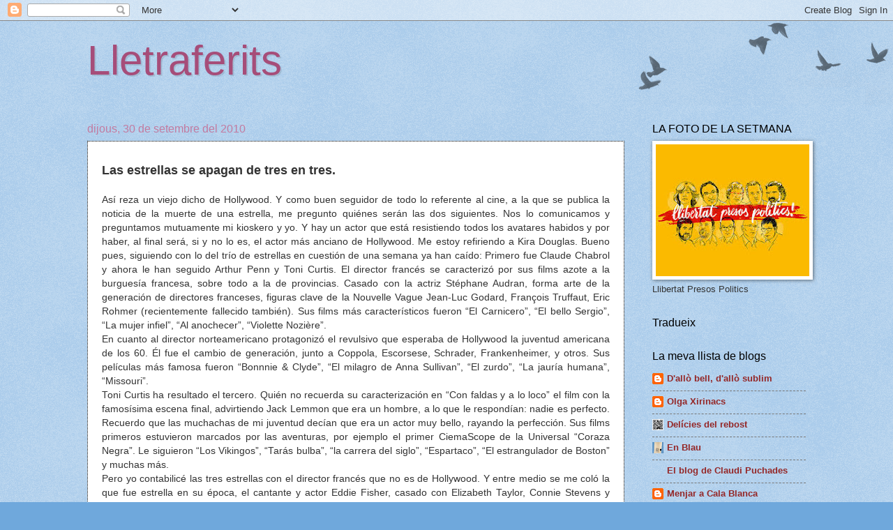

--- FILE ---
content_type: text/html; charset=UTF-8
request_url: https://moltlletraferits.blogspot.com/2010/09/las-estrellas-se-apagan-de-tres-en-tres.html
body_size: 19928
content:
<!DOCTYPE html>
<html class='v2' dir='ltr' lang='ca'>
<head>
<link href='https://www.blogger.com/static/v1/widgets/335934321-css_bundle_v2.css' rel='stylesheet' type='text/css'/>
<meta content='width=1100' name='viewport'/>
<meta content='text/html; charset=UTF-8' http-equiv='Content-Type'/>
<meta content='blogger' name='generator'/>
<link href='https://moltlletraferits.blogspot.com/favicon.ico' rel='icon' type='image/x-icon'/>
<link href='http://moltlletraferits.blogspot.com/2010/09/las-estrellas-se-apagan-de-tres-en-tres.html' rel='canonical'/>
<link rel="alternate" type="application/atom+xml" title="Lletraferits - Atom" href="https://moltlletraferits.blogspot.com/feeds/posts/default" />
<link rel="alternate" type="application/rss+xml" title="Lletraferits - RSS" href="https://moltlletraferits.blogspot.com/feeds/posts/default?alt=rss" />
<link rel="service.post" type="application/atom+xml" title="Lletraferits - Atom" href="https://www.blogger.com/feeds/622589615961022118/posts/default" />

<link rel="alternate" type="application/atom+xml" title="Lletraferits - Atom" href="https://moltlletraferits.blogspot.com/feeds/8545833568851307267/comments/default" />
<!--Can't find substitution for tag [blog.ieCssRetrofitLinks]-->
<meta content='http://moltlletraferits.blogspot.com/2010/09/las-estrellas-se-apagan-de-tres-en-tres.html' property='og:url'/>
<meta content='Lletraferits' property='og:title'/>
<meta content='Las estrellas se apagan de tres en tres. Así reza un viejo dicho de Hollywood. Y como buen seguidor de todo lo referente al cine, a la que s...' property='og:description'/>
<title>Lletraferits</title>
<style id='page-skin-1' type='text/css'><!--
/*
-----------------------------------------------
Blogger Template Style
Name:     Watermark
Designer: Blogger
URL:      www.blogger.com
----------------------------------------------- */
/* Use this with templates/1ktemplate-*.html */
/* Content
----------------------------------------------- */
body {
font: normal normal 14px Arial, Tahoma, Helvetica, FreeSans, sans-serif;
color: #333333;
background: #6fa8dc url(https://resources.blogblog.com/blogblog/data/1kt/watermark/body_background_birds.png) repeat scroll top left;
}
html body .content-outer {
min-width: 0;
max-width: 100%;
width: 100%;
}
.content-outer {
font-size: 92%;
}
a:link {
text-decoration:none;
color: #942727;
}
a:visited {
text-decoration:none;
color: #942727;
}
a:hover {
text-decoration:underline;
color: #e06666;
}
.body-fauxcolumns .cap-top {
margin-top: 30px;
background: transparent url(https://resources.blogblog.com/blogblog/data/1kt/watermark/body_overlay_birds.png) no-repeat scroll top right;
height: 121px;
}
.content-inner {
padding: 0;
}
/* Header
----------------------------------------------- */
.header-inner .Header .titlewrapper,
.header-inner .Header .descriptionwrapper {
padding-left: 20px;
padding-right: 20px;
}
.Header h1 {
font: normal normal 60px Arial, Tahoma, Helvetica, FreeSans, sans-serif;
color: #a64d79;
text-shadow: 2px 2px rgba(0, 0, 0, .1);
}
.Header h1 a {
color: #a64d79;
}
.Header .description {
font-size: 140%;
color: #559999;
}
/* Tabs
----------------------------------------------- */
.tabs-inner .section {
margin: 0 20px;
}
.tabs-inner .PageList, .tabs-inner .LinkList, .tabs-inner .Labels {
margin-left: -11px;
margin-right: -11px;
background-color: rgba(0, 0, 0, 0);
border-top: 0 solid #ffffff;
border-bottom: 0 solid #ffffff;
-moz-box-shadow: 0 0 0 rgba(0, 0, 0, .3);
-webkit-box-shadow: 0 0 0 rgba(0, 0, 0, .3);
-goog-ms-box-shadow: 0 0 0 rgba(0, 0, 0, .3);
box-shadow: 0 0 0 rgba(0, 0, 0, .3);
}
.tabs-inner .PageList .widget-content,
.tabs-inner .LinkList .widget-content,
.tabs-inner .Labels .widget-content {
margin: -3px -11px;
background: transparent none  no-repeat scroll right;
}
.tabs-inner .widget ul {
padding: 2px 25px;
max-height: 34px;
background: transparent none no-repeat scroll left;
}
.tabs-inner .widget li {
border: none;
}
.tabs-inner .widget li a {
display: inline-block;
padding: .25em 1em;
font: normal normal 20px Georgia, Utopia, 'Palatino Linotype', Palatino, serif;
color: #351c75;
border-right: 1px solid #6fa8dc;
}
.tabs-inner .widget li:first-child a {
border-left: 1px solid #6fa8dc;
}
.tabs-inner .widget li.selected a, .tabs-inner .widget li a:hover {
color: #000000;
}
/* Headings
----------------------------------------------- */
h2 {
font: normal normal 16px Arial, Tahoma, Helvetica, FreeSans, sans-serif;
color: #000000;
margin: 0 0 .5em;
}
h2.date-header {
font: normal normal 16px Arial, Tahoma, Helvetica, FreeSans, sans-serif;
color: #c27ba0;
}
/* Main
----------------------------------------------- */
.main-inner .column-center-inner,
.main-inner .column-left-inner,
.main-inner .column-right-inner {
padding: 0 5px;
}
.main-outer {
margin-top: 0;
background: transparent none no-repeat scroll top left;
}
.main-inner {
padding-top: 30px;
}
.main-cap-top {
position: relative;
}
.main-cap-top .cap-right {
position: absolute;
height: 0;
width: 100%;
bottom: 0;
background: transparent none repeat-x scroll bottom center;
}
.main-cap-top .cap-left {
position: absolute;
height: 245px;
width: 280px;
right: 0;
bottom: 0;
background: transparent none no-repeat scroll bottom left;
}
/* Posts
----------------------------------------------- */
.post-outer {
padding: 15px 20px;
margin: 0 0 25px;
background: #ffffff url(https://resources.blogblog.com/blogblog/data/1kt/watermark/post_background_birds.png) repeat scroll top left;
_background-image: none;
border: dotted 1px #000000;
-moz-box-shadow: 0 0 0 rgba(0, 0, 0, .1);
-webkit-box-shadow: 0 0 0 rgba(0, 0, 0, .1);
-goog-ms-box-shadow: 0 0 0 rgba(0, 0, 0, .1);
box-shadow: 0 0 0 rgba(0, 0, 0, .1);
}
h3.post-title {
font: normal normal 24px Arial, Tahoma, Helvetica, FreeSans, sans-serif;
margin: 0;
}
.comments h4 {
font: normal normal 24px Arial, Tahoma, Helvetica, FreeSans, sans-serif;
margin: 1em 0 0;
}
.post-body {
font-size: 105%;
line-height: 1.5;
position: relative;
}
.post-header {
margin: 0 0 1em;
color: #c27ba0;
}
.post-footer {
margin: 10px 0 0;
padding: 10px 0 0;
color: #c27ba0;
border-top: dashed 1px #777777;
}
#blog-pager {
font-size: 140%
}
#comments .comment-author {
padding-top: 1.5em;
border-top: dashed 1px #777777;
background-position: 0 1.5em;
}
#comments .comment-author:first-child {
padding-top: 0;
border-top: none;
}
.avatar-image-container {
margin: .2em 0 0;
}
/* Comments
----------------------------------------------- */
.comments .comments-content .icon.blog-author {
background-repeat: no-repeat;
background-image: url([data-uri]);
}
.comments .comments-content .loadmore a {
border-top: 1px solid #777777;
border-bottom: 1px solid #777777;
}
.comments .continue {
border-top: 2px solid #777777;
}
/* Widgets
----------------------------------------------- */
.widget ul, .widget #ArchiveList ul.flat {
padding: 0;
list-style: none;
}
.widget ul li, .widget #ArchiveList ul.flat li {
padding: .35em 0;
text-indent: 0;
border-top: dashed 1px #777777;
}
.widget ul li:first-child, .widget #ArchiveList ul.flat li:first-child {
border-top: none;
}
.widget .post-body ul {
list-style: disc;
}
.widget .post-body ul li {
border: none;
}
.widget .zippy {
color: #777777;
}
.post-body img, .post-body .tr-caption-container, .Profile img, .Image img,
.BlogList .item-thumbnail img {
padding: 5px;
background: #fff;
-moz-box-shadow: 1px 1px 5px rgba(0, 0, 0, .5);
-webkit-box-shadow: 1px 1px 5px rgba(0, 0, 0, .5);
-goog-ms-box-shadow: 1px 1px 5px rgba(0, 0, 0, .5);
box-shadow: 1px 1px 5px rgba(0, 0, 0, .5);
}
.post-body img, .post-body .tr-caption-container {
padding: 8px;
}
.post-body .tr-caption-container {
color: #333333;
}
.post-body .tr-caption-container img {
padding: 0;
background: transparent;
border: none;
-moz-box-shadow: 0 0 0 rgba(0, 0, 0, .1);
-webkit-box-shadow: 0 0 0 rgba(0, 0, 0, .1);
-goog-ms-box-shadow: 0 0 0 rgba(0, 0, 0, .1);
box-shadow: 0 0 0 rgba(0, 0, 0, .1);
}
/* Footer
----------------------------------------------- */
.footer-outer {
color:#f3f3f3;
background: #ffffff url(https://resources.blogblog.com/blogblog/data/1kt/watermark/body_background_navigator.png) repeat scroll top left;
}
.footer-outer a {
color: #073763;
}
.footer-outer a:visited {
color: #32ddaa;
}
.footer-outer a:hover {
color: #77ffdd;
}
.footer-outer .widget h2 {
color: #f4cccc;
}
/* Mobile
----------------------------------------------- */
body.mobile  {
background-size: 100% auto;
}
.mobile .body-fauxcolumn-outer {
background: transparent none repeat scroll top left;
}
html .mobile .mobile-date-outer {
border-bottom: none;
background: #ffffff url(https://resources.blogblog.com/blogblog/data/1kt/watermark/post_background_birds.png) repeat scroll top left;
_background-image: none;
margin-bottom: 10px;
}
.mobile .main-inner .date-outer {
padding: 0;
}
.mobile .main-inner .date-header {
margin: 10px;
}
.mobile .main-cap-top {
z-index: -1;
}
.mobile .content-outer {
font-size: 100%;
}
.mobile .post-outer {
padding: 10px;
}
.mobile .main-cap-top .cap-left {
background: transparent none no-repeat scroll bottom left;
}
.mobile .body-fauxcolumns .cap-top {
margin: 0;
}
.mobile-link-button {
background: #ffffff url(https://resources.blogblog.com/blogblog/data/1kt/watermark/post_background_birds.png) repeat scroll top left;
}
.mobile-link-button a:link, .mobile-link-button a:visited {
color: #942727;
}
.mobile-index-date .date-header {
color: #c27ba0;
}
.mobile-index-contents {
color: #333333;
}
.mobile .tabs-inner .section {
margin: 0;
}
.mobile .tabs-inner .PageList {
margin-left: 0;
margin-right: 0;
}
.mobile .tabs-inner .PageList .widget-content {
margin: 0;
color: #000000;
background: #ffffff url(https://resources.blogblog.com/blogblog/data/1kt/watermark/post_background_birds.png) repeat scroll top left;
}
.mobile .tabs-inner .PageList .widget-content .pagelist-arrow {
border-left: 1px solid #6fa8dc;
}

--></style>
<style id='template-skin-1' type='text/css'><!--
body {
min-width: 1070px;
}
.content-outer, .content-fauxcolumn-outer, .region-inner {
min-width: 1070px;
max-width: 1070px;
_width: 1070px;
}
.main-inner .columns {
padding-left: 0px;
padding-right: 260px;
}
.main-inner .fauxcolumn-center-outer {
left: 0px;
right: 260px;
/* IE6 does not respect left and right together */
_width: expression(this.parentNode.offsetWidth -
parseInt("0px") -
parseInt("260px") + 'px');
}
.main-inner .fauxcolumn-left-outer {
width: 0px;
}
.main-inner .fauxcolumn-right-outer {
width: 260px;
}
.main-inner .column-left-outer {
width: 0px;
right: 100%;
margin-left: -0px;
}
.main-inner .column-right-outer {
width: 260px;
margin-right: -260px;
}
#layout {
min-width: 0;
}
#layout .content-outer {
min-width: 0;
width: 800px;
}
#layout .region-inner {
min-width: 0;
width: auto;
}
body#layout div.add_widget {
padding: 8px;
}
body#layout div.add_widget a {
margin-left: 32px;
}
--></style>
<link href='https://www.blogger.com/dyn-css/authorization.css?targetBlogID=622589615961022118&amp;zx=9ced5a17-c386-48cd-8867-5d427396e181' media='none' onload='if(media!=&#39;all&#39;)media=&#39;all&#39;' rel='stylesheet'/><noscript><link href='https://www.blogger.com/dyn-css/authorization.css?targetBlogID=622589615961022118&amp;zx=9ced5a17-c386-48cd-8867-5d427396e181' rel='stylesheet'/></noscript>
<meta name='google-adsense-platform-account' content='ca-host-pub-1556223355139109'/>
<meta name='google-adsense-platform-domain' content='blogspot.com'/>

</head>
<body class='loading variant-birds'>
<div class='navbar section' id='navbar' name='Barra de navegació'><div class='widget Navbar' data-version='1' id='Navbar1'><script type="text/javascript">
    function setAttributeOnload(object, attribute, val) {
      if(window.addEventListener) {
        window.addEventListener('load',
          function(){ object[attribute] = val; }, false);
      } else {
        window.attachEvent('onload', function(){ object[attribute] = val; });
      }
    }
  </script>
<div id="navbar-iframe-container"></div>
<script type="text/javascript" src="https://apis.google.com/js/platform.js"></script>
<script type="text/javascript">
      gapi.load("gapi.iframes:gapi.iframes.style.bubble", function() {
        if (gapi.iframes && gapi.iframes.getContext) {
          gapi.iframes.getContext().openChild({
              url: 'https://www.blogger.com/navbar/622589615961022118?po\x3d8545833568851307267\x26origin\x3dhttps://moltlletraferits.blogspot.com',
              where: document.getElementById("navbar-iframe-container"),
              id: "navbar-iframe"
          });
        }
      });
    </script><script type="text/javascript">
(function() {
var script = document.createElement('script');
script.type = 'text/javascript';
script.src = '//pagead2.googlesyndication.com/pagead/js/google_top_exp.js';
var head = document.getElementsByTagName('head')[0];
if (head) {
head.appendChild(script);
}})();
</script>
</div></div>
<div class='body-fauxcolumns'>
<div class='fauxcolumn-outer body-fauxcolumn-outer'>
<div class='cap-top'>
<div class='cap-left'></div>
<div class='cap-right'></div>
</div>
<div class='fauxborder-left'>
<div class='fauxborder-right'></div>
<div class='fauxcolumn-inner'>
</div>
</div>
<div class='cap-bottom'>
<div class='cap-left'></div>
<div class='cap-right'></div>
</div>
</div>
</div>
<div class='content'>
<div class='content-fauxcolumns'>
<div class='fauxcolumn-outer content-fauxcolumn-outer'>
<div class='cap-top'>
<div class='cap-left'></div>
<div class='cap-right'></div>
</div>
<div class='fauxborder-left'>
<div class='fauxborder-right'></div>
<div class='fauxcolumn-inner'>
</div>
</div>
<div class='cap-bottom'>
<div class='cap-left'></div>
<div class='cap-right'></div>
</div>
</div>
</div>
<div class='content-outer'>
<div class='content-cap-top cap-top'>
<div class='cap-left'></div>
<div class='cap-right'></div>
</div>
<div class='fauxborder-left content-fauxborder-left'>
<div class='fauxborder-right content-fauxborder-right'></div>
<div class='content-inner'>
<header>
<div class='header-outer'>
<div class='header-cap-top cap-top'>
<div class='cap-left'></div>
<div class='cap-right'></div>
</div>
<div class='fauxborder-left header-fauxborder-left'>
<div class='fauxborder-right header-fauxborder-right'></div>
<div class='region-inner header-inner'>
<div class='header section' id='header' name='Capçalera'><div class='widget Header' data-version='1' id='Header1'>
<div id='header-inner'>
<div class='titlewrapper'>
<h1 class='title'>
<a href='https://moltlletraferits.blogspot.com/'>
Lletraferits
</a>
</h1>
</div>
<div class='descriptionwrapper'>
<p class='description'><span>
</span></p>
</div>
</div>
</div></div>
</div>
</div>
<div class='header-cap-bottom cap-bottom'>
<div class='cap-left'></div>
<div class='cap-right'></div>
</div>
</div>
</header>
<div class='tabs-outer'>
<div class='tabs-cap-top cap-top'>
<div class='cap-left'></div>
<div class='cap-right'></div>
</div>
<div class='fauxborder-left tabs-fauxborder-left'>
<div class='fauxborder-right tabs-fauxborder-right'></div>
<div class='region-inner tabs-inner'>
<div class='tabs no-items section' id='crosscol' name='Multicolumnes'></div>
<div class='tabs no-items section' id='crosscol-overflow' name='Cross-Column 2'></div>
</div>
</div>
<div class='tabs-cap-bottom cap-bottom'>
<div class='cap-left'></div>
<div class='cap-right'></div>
</div>
</div>
<div class='main-outer'>
<div class='main-cap-top cap-top'>
<div class='cap-left'></div>
<div class='cap-right'></div>
</div>
<div class='fauxborder-left main-fauxborder-left'>
<div class='fauxborder-right main-fauxborder-right'></div>
<div class='region-inner main-inner'>
<div class='columns fauxcolumns'>
<div class='fauxcolumn-outer fauxcolumn-center-outer'>
<div class='cap-top'>
<div class='cap-left'></div>
<div class='cap-right'></div>
</div>
<div class='fauxborder-left'>
<div class='fauxborder-right'></div>
<div class='fauxcolumn-inner'>
</div>
</div>
<div class='cap-bottom'>
<div class='cap-left'></div>
<div class='cap-right'></div>
</div>
</div>
<div class='fauxcolumn-outer fauxcolumn-left-outer'>
<div class='cap-top'>
<div class='cap-left'></div>
<div class='cap-right'></div>
</div>
<div class='fauxborder-left'>
<div class='fauxborder-right'></div>
<div class='fauxcolumn-inner'>
</div>
</div>
<div class='cap-bottom'>
<div class='cap-left'></div>
<div class='cap-right'></div>
</div>
</div>
<div class='fauxcolumn-outer fauxcolumn-right-outer'>
<div class='cap-top'>
<div class='cap-left'></div>
<div class='cap-right'></div>
</div>
<div class='fauxborder-left'>
<div class='fauxborder-right'></div>
<div class='fauxcolumn-inner'>
</div>
</div>
<div class='cap-bottom'>
<div class='cap-left'></div>
<div class='cap-right'></div>
</div>
</div>
<!-- corrects IE6 width calculation -->
<div class='columns-inner'>
<div class='column-center-outer'>
<div class='column-center-inner'>
<div class='main section' id='main' name='Principal'><div class='widget Blog' data-version='1' id='Blog1'>
<div class='blog-posts hfeed'>

          <div class="date-outer">
        
<h2 class='date-header'><span>dijous, 30 de setembre del 2010</span></h2>

          <div class="date-posts">
        
<div class='post-outer'>
<div class='post hentry uncustomized-post-template' itemprop='blogPost' itemscope='itemscope' itemtype='http://schema.org/BlogPosting'>
<meta content='622589615961022118' itemprop='blogId'/>
<meta content='8545833568851307267' itemprop='postId'/>
<a name='8545833568851307267'></a>
<div class='post-header'>
<div class='post-header-line-1'></div>
</div>
<div class='post-body entry-content' id='post-body-8545833568851307267' itemprop='description articleBody'>
<div style="text-align: justify;"><span style="font-size:130%;"><span style="font-weight: bold;">Las estrellas se apagan de tres en tres.</span></span><br /><br />Así reza un viejo dicho de Hollywood. Y como buen seguidor de todo lo referente al cine, a la que se publica la noticia de la muerte de una estrella, me pregunto quiénes serán las dos siguientes. Nos lo comunicamos y preguntamos mutuamente mi kioskero y yo. Y hay un actor que está resistiendo todos los avatares habidos y por haber, al final será, si y no lo es, el actor más anciano de Hollywood. Me estoy refiriendo a Kira Douglas. Bueno pues, siguiendo con lo del trío de estrellas en cuestión de una semana ya han caído: Primero fue Claude Chabrol y ahora le han seguido Arthur Penn y Toni Curtis.     El director francés se caracterizó por sus films azote a la burguesía francesa, sobre todo a la de provincias. Casado con la actriz Stéphane Audran, forma arte de la generación de directores franceses, figuras clave de la Nouvelle Vague Jean-Luc Godard, François Truffaut, Eric Rohmer (recientemente fallecido también). Sus films más característicos fueron &#8220;El Carnicero&#8221;, &#8220;El bello Sergio&#8221;, &#8220;La mujer infiel&#8221;, &#8220;Al anochecer&#8221;, &#8220;Violette Nozière&#8221;.<br />En cuanto al director norteamericano protagonizó el revulsivo que esperaba de Hollywood la juventud americana de los 60. Él fue el cambio de generación, junto a Coppola, Escorsese, Schrader, Frankenheimer, y otros. Sus películas más famosa fueron &#8220;Bonnnie &amp; Clyde&#8221;, &#8220;El milagro de Anna Sullivan&#8221;, &#8220;El zurdo&#8221;, &#8220;La jauría humana&#8221;, &#8220;Missouri&#8221;.<br />Toni Curtis ha resultado el tercero. Quién no recuerda su caracterización en &#8220;Con faldas y a lo loco&#8221; el film con la famosísima escena final, advirtiendo Jack Lemmon que era un hombre, a lo que le respondían: nadie es perfecto. Recuerdo que las muchachas de mi juventud decían que era un actor muy bello, rayando la perfección. Sus films primeros estuvieron marcados por las aventuras, por ejemplo el primer CiemaScope de la Universal &#8220;Coraza Negra&#8221;. Le siguieron &#8220;Los Vikingos&#8221;, &#8220;Tarás bulba&#8221;, &#8220;la carrera del siglo&#8221;, &#8220;Espartaco&#8221;, &#8220;El estrangulador de Boston&#8221; y muchas más.<br />Pero yo contabilicé las tres estrellas con el director francés que no es de Hollywood. Y entre medio se me coló la que fue estrella en su época, el cantante y actor Eddie Fisher, casado con Elizabeth Taylor, Connie Stevens y Debbie Reynolds con la que tuvo una hija, Carrie Fisher, la célebre princesa Leia de la saga &#8220;La guerra de las galaxias&#8221;.<br />Rafael.<br /></div>
<div style='clear: both;'></div>
</div>
<div class='post-footer'>
<div class='post-footer-line post-footer-line-1'>
<span class='post-author vcard'>
Publicat per
<span class='fn' itemprop='author' itemscope='itemscope' itemtype='http://schema.org/Person'>
<meta content='https://www.blogger.com/profile/15104858539750245144' itemprop='url'/>
<a class='g-profile' href='https://www.blogger.com/profile/15104858539750245144' rel='author' title='author profile'>
<span itemprop='name'>Rafel</span>
</a>
</span>
</span>
<span class='post-timestamp'>
</span>
<span class='post-comment-link'>
</span>
<span class='post-icons'>
<span class='item-control blog-admin pid-712364771'>
<a href='https://www.blogger.com/post-edit.g?blogID=622589615961022118&postID=8545833568851307267&from=pencil' title='Modificar el missatge'>
<img alt='' class='icon-action' height='18' src='https://resources.blogblog.com/img/icon18_edit_allbkg.gif' width='18'/>
</a>
</span>
</span>
<div class='post-share-buttons goog-inline-block'>
</div>
</div>
<div class='post-footer-line post-footer-line-2'>
<span class='post-labels'>
</span>
</div>
<div class='post-footer-line post-footer-line-3'>
<span class='post-location'>
</span>
</div>
</div>
</div>
<div class='comments' id='comments'>
<a name='comments'></a>
<h4>2 comentaris:</h4>
<div class='comments-content'>
<script async='async' src='' type='text/javascript'></script>
<script type='text/javascript'>
    (function() {
      var items = null;
      var msgs = null;
      var config = {};

// <![CDATA[
      var cursor = null;
      if (items && items.length > 0) {
        cursor = parseInt(items[items.length - 1].timestamp) + 1;
      }

      var bodyFromEntry = function(entry) {
        var text = (entry &&
                    ((entry.content && entry.content.$t) ||
                     (entry.summary && entry.summary.$t))) ||
            '';
        if (entry && entry.gd$extendedProperty) {
          for (var k in entry.gd$extendedProperty) {
            if (entry.gd$extendedProperty[k].name == 'blogger.contentRemoved') {
              return '<span class="deleted-comment">' + text + '</span>';
            }
          }
        }
        return text;
      }

      var parse = function(data) {
        cursor = null;
        var comments = [];
        if (data && data.feed && data.feed.entry) {
          for (var i = 0, entry; entry = data.feed.entry[i]; i++) {
            var comment = {};
            // comment ID, parsed out of the original id format
            var id = /blog-(\d+).post-(\d+)/.exec(entry.id.$t);
            comment.id = id ? id[2] : null;
            comment.body = bodyFromEntry(entry);
            comment.timestamp = Date.parse(entry.published.$t) + '';
            if (entry.author && entry.author.constructor === Array) {
              var auth = entry.author[0];
              if (auth) {
                comment.author = {
                  name: (auth.name ? auth.name.$t : undefined),
                  profileUrl: (auth.uri ? auth.uri.$t : undefined),
                  avatarUrl: (auth.gd$image ? auth.gd$image.src : undefined)
                };
              }
            }
            if (entry.link) {
              if (entry.link[2]) {
                comment.link = comment.permalink = entry.link[2].href;
              }
              if (entry.link[3]) {
                var pid = /.*comments\/default\/(\d+)\?.*/.exec(entry.link[3].href);
                if (pid && pid[1]) {
                  comment.parentId = pid[1];
                }
              }
            }
            comment.deleteclass = 'item-control blog-admin';
            if (entry.gd$extendedProperty) {
              for (var k in entry.gd$extendedProperty) {
                if (entry.gd$extendedProperty[k].name == 'blogger.itemClass') {
                  comment.deleteclass += ' ' + entry.gd$extendedProperty[k].value;
                } else if (entry.gd$extendedProperty[k].name == 'blogger.displayTime') {
                  comment.displayTime = entry.gd$extendedProperty[k].value;
                }
              }
            }
            comments.push(comment);
          }
        }
        return comments;
      };

      var paginator = function(callback) {
        if (hasMore()) {
          var url = config.feed + '?alt=json&v=2&orderby=published&reverse=false&max-results=50';
          if (cursor) {
            url += '&published-min=' + new Date(cursor).toISOString();
          }
          window.bloggercomments = function(data) {
            var parsed = parse(data);
            cursor = parsed.length < 50 ? null
                : parseInt(parsed[parsed.length - 1].timestamp) + 1
            callback(parsed);
            window.bloggercomments = null;
          }
          url += '&callback=bloggercomments';
          var script = document.createElement('script');
          script.type = 'text/javascript';
          script.src = url;
          document.getElementsByTagName('head')[0].appendChild(script);
        }
      };
      var hasMore = function() {
        return !!cursor;
      };
      var getMeta = function(key, comment) {
        if ('iswriter' == key) {
          var matches = !!comment.author
              && comment.author.name == config.authorName
              && comment.author.profileUrl == config.authorUrl;
          return matches ? 'true' : '';
        } else if ('deletelink' == key) {
          return config.baseUri + '/comment/delete/'
               + config.blogId + '/' + comment.id;
        } else if ('deleteclass' == key) {
          return comment.deleteclass;
        }
        return '';
      };

      var replybox = null;
      var replyUrlParts = null;
      var replyParent = undefined;

      var onReply = function(commentId, domId) {
        if (replybox == null) {
          // lazily cache replybox, and adjust to suit this style:
          replybox = document.getElementById('comment-editor');
          if (replybox != null) {
            replybox.height = '250px';
            replybox.style.display = 'block';
            replyUrlParts = replybox.src.split('#');
          }
        }
        if (replybox && (commentId !== replyParent)) {
          replybox.src = '';
          document.getElementById(domId).insertBefore(replybox, null);
          replybox.src = replyUrlParts[0]
              + (commentId ? '&parentID=' + commentId : '')
              + '#' + replyUrlParts[1];
          replyParent = commentId;
        }
      };

      var hash = (window.location.hash || '#').substring(1);
      var startThread, targetComment;
      if (/^comment-form_/.test(hash)) {
        startThread = hash.substring('comment-form_'.length);
      } else if (/^c[0-9]+$/.test(hash)) {
        targetComment = hash.substring(1);
      }

      // Configure commenting API:
      var configJso = {
        'maxDepth': config.maxThreadDepth
      };
      var provider = {
        'id': config.postId,
        'data': items,
        'loadNext': paginator,
        'hasMore': hasMore,
        'getMeta': getMeta,
        'onReply': onReply,
        'rendered': true,
        'initComment': targetComment,
        'initReplyThread': startThread,
        'config': configJso,
        'messages': msgs
      };

      var render = function() {
        if (window.goog && window.goog.comments) {
          var holder = document.getElementById('comment-holder');
          window.goog.comments.render(holder, provider);
        }
      };

      // render now, or queue to render when library loads:
      if (window.goog && window.goog.comments) {
        render();
      } else {
        window.goog = window.goog || {};
        window.goog.comments = window.goog.comments || {};
        window.goog.comments.loadQueue = window.goog.comments.loadQueue || [];
        window.goog.comments.loadQueue.push(render);
      }
    })();
// ]]>
  </script>
<div id='comment-holder'>
<div class="comment-thread toplevel-thread"><ol id="top-ra"><li class="comment" id="c7664032745045351934"><div class="avatar-image-container"><img src="//resources.blogblog.com/img/blank.gif" alt=""/></div><div class="comment-block"><div class="comment-header"><cite class="user">Maria Dolors</cite><span class="icon user "></span><span class="datetime secondary-text"><a rel="nofollow" href="https://moltlletraferits.blogspot.com/2010/09/las-estrellas-se-apagan-de-tres-en-tres.html?showComment=1285921383881#c7664032745045351934">1 d&#8217;octubre del 2010, a les 10:23</a></span></div><p class="comment-content">Que no et passi allò dels horòscops del Vila Matas. Les profecies (morir de 3 en 3) també s&#39;equivoquen o segur que trobariem dos morts més per afegir i donar la raó a la tradició.<br>El Toni Curtis, sí, sí, tot el que vulgueu però era d&#39;un &quot;relamido&quot; inaguantable. No era el meu tipus, vaja.</p><span class="comment-actions secondary-text"><a class="comment-reply" target="_self" data-comment-id="7664032745045351934">Respon</a><span class="item-control blog-admin blog-admin pid-893652665"><a target="_self" href="https://www.blogger.com/comment/delete/622589615961022118/7664032745045351934">Elimina</a></span></span></div><div class="comment-replies"><div id="c7664032745045351934-rt" class="comment-thread inline-thread hidden"><span class="thread-toggle thread-expanded"><span class="thread-arrow"></span><span class="thread-count"><a target="_self">Respostes</a></span></span><ol id="c7664032745045351934-ra" class="thread-chrome thread-expanded"><div></div><div id="c7664032745045351934-continue" class="continue"><a class="comment-reply" target="_self" data-comment-id="7664032745045351934">Respon</a></div></ol></div></div><div class="comment-replybox-single" id="c7664032745045351934-ce"></div></li><li class="comment" id="c6146260960829995764"><div class="avatar-image-container"><img src="//www.blogger.com/img/blogger_logo_round_35.png" alt=""/></div><div class="comment-block"><div class="comment-header"><cite class="user"><a href="https://www.blogger.com/profile/15104858539750245144" rel="nofollow">Rafel</a></cite><span class="icon user blog-author"></span><span class="datetime secondary-text"><a rel="nofollow" href="https://moltlletraferits.blogspot.com/2010/09/las-estrellas-se-apagan-de-tres-en-tres.html?showComment=1285938377612#c6146260960829995764">1 d&#8217;octubre del 2010, a les 15:06</a></span></div><p class="comment-content">Efectivamente hace muy poco (dentro de este mismo mes) ha muerto otro cineasta ilustre: Eric Rohmer.</p><span class="comment-actions secondary-text"><a class="comment-reply" target="_self" data-comment-id="6146260960829995764">Respon</a><span class="item-control blog-admin blog-admin pid-712364771"><a target="_self" href="https://www.blogger.com/comment/delete/622589615961022118/6146260960829995764">Elimina</a></span></span></div><div class="comment-replies"><div id="c6146260960829995764-rt" class="comment-thread inline-thread hidden"><span class="thread-toggle thread-expanded"><span class="thread-arrow"></span><span class="thread-count"><a target="_self">Respostes</a></span></span><ol id="c6146260960829995764-ra" class="thread-chrome thread-expanded"><div></div><div id="c6146260960829995764-continue" class="continue"><a class="comment-reply" target="_self" data-comment-id="6146260960829995764">Respon</a></div></ol></div></div><div class="comment-replybox-single" id="c6146260960829995764-ce"></div></li></ol><div id="top-continue" class="continue"><a class="comment-reply" target="_self">Afegeix un comentari</a></div><div class="comment-replybox-thread" id="top-ce"></div><div class="loadmore hidden" data-post-id="8545833568851307267"><a target="_self">Carrega&#39;n més...</a></div></div>
</div>
</div>
<p class='comment-footer'>
<div class='comment-form'>
<a name='comment-form'></a>
<p>
</p>
<a href='https://www.blogger.com/comment/frame/622589615961022118?po=8545833568851307267&hl=ca&saa=85391&origin=https://moltlletraferits.blogspot.com' id='comment-editor-src'></a>
<iframe allowtransparency='true' class='blogger-iframe-colorize blogger-comment-from-post' frameborder='0' height='410px' id='comment-editor' name='comment-editor' src='' width='100%'></iframe>
<script src='https://www.blogger.com/static/v1/jsbin/2830521187-comment_from_post_iframe.js' type='text/javascript'></script>
<script type='text/javascript'>
      BLOG_CMT_createIframe('https://www.blogger.com/rpc_relay.html');
    </script>
</div>
</p>
<div id='backlinks-container'>
<div id='Blog1_backlinks-container'>
</div>
</div>
</div>
</div>

        </div></div>
      
</div>
<div class='blog-pager' id='blog-pager'>
<span id='blog-pager-newer-link'>
<a class='blog-pager-newer-link' href='https://moltlletraferits.blogspot.com/2010/09/21.html' id='Blog1_blog-pager-newer-link' title='Entrada més recent'>Entrada més recent</a>
</span>
<span id='blog-pager-older-link'>
<a class='blog-pager-older-link' href='https://moltlletraferits.blogspot.com/2010/09/larpa-i-les-seves-vibracions-54.html' id='Blog1_blog-pager-older-link' title='Entrada més antiga'>Entrada més antiga</a>
</span>
<a class='home-link' href='https://moltlletraferits.blogspot.com/'>Inici</a>
</div>
<div class='clear'></div>
<div class='post-feeds'>
<div class='feed-links'>
Subscriure's a:
<a class='feed-link' href='https://moltlletraferits.blogspot.com/feeds/8545833568851307267/comments/default' target='_blank' type='application/atom+xml'>Comentaris del missatge (Atom)</a>
</div>
</div>
</div></div>
</div>
</div>
<div class='column-left-outer'>
<div class='column-left-inner'>
<aside>
</aside>
</div>
</div>
<div class='column-right-outer'>
<div class='column-right-inner'>
<aside>
<div class='sidebar section' id='sidebar-right-1'><div class='widget Image' data-version='1' id='Image1'>
<h2>LA FOTO DE LA SETMANA</h2>
<div class='widget-content'>
<img alt='LA FOTO DE LA SETMANA' height='189' id='Image1_img' src='https://blogger.googleusercontent.com/img/b/R29vZ2xl/AVvXsEiwTI2X4FcV_WwxpQza35IqloFivywM7CkNEWSyS3BFq5KnSNaxbmKtHjYqR1xxCrfF-k1PFynX16FrhmIyv9JRI4G6uByVDifxTx5SyZsPeTtMvwd4Maoj2FG48_rxlf1IsPG1P2ZHKAY/s220/presos+politics.jpg' width='220'/>
<br/>
<span class='caption'>Llibertat Presos Politics</span>
</div>
<div class='clear'></div>
</div><div class='widget Translate' data-version='1' id='Translate1'>
<h2 class='title'>Tradueix</h2>
<div id='google_translate_element'></div>
<script>
    function googleTranslateElementInit() {
      new google.translate.TranslateElement({
        pageLanguage: 'ca',
        autoDisplay: 'true',
        layout: google.translate.TranslateElement.InlineLayout.VERTICAL
      }, 'google_translate_element');
    }
  </script>
<script src='//translate.google.com/translate_a/element.js?cb=googleTranslateElementInit'></script>
<div class='clear'></div>
</div><div class='widget BlogList' data-version='1' id='BlogList1'>
<h2 class='title'>La meva llista de blogs</h2>
<div class='widget-content'>
<div class='blog-list-container' id='BlogList1_container'>
<ul id='BlogList1_blogs'>
<li style='display: block;'>
<div class='blog-icon'>
<img data-lateloadsrc='https://lh3.googleusercontent.com/blogger_img_proxy/AEn0k_s-ZN9Nyt66jQ1uKzpOJ2T0H-RAVWIPilvkJfktYwRQCeKZxWfPaSX01GUkky1KS6xFlU6EjMQ1Vm3CZF5ww9sFe5sQOEp82f3KLt2EOZ40kWrrv-litFU=s16-w16-h16' height='16' width='16'/>
</div>
<div class='blog-content'>
<div class='blog-title'>
<a href='http://dallobelldallosublim.blogspot.com/' target='_blank'>
D'allò bell, d'allò sublim</a>
</div>
<div class='item-content'>
</div>
</div>
<div style='clear: both;'></div>
</li>
<li style='display: block;'>
<div class='blog-icon'>
<img data-lateloadsrc='https://lh3.googleusercontent.com/blogger_img_proxy/AEn0k_udTuuacg4csERirx7MGA3B_tn1aSq_7TwMJ90srpXmEL487PI-5FiP7RlbAY9q_srnJ9OSjfvy_YTgHTJFXx1DDXArUpxqq6O9tcSk77I=s16-w16-h16' height='16' width='16'/>
</div>
<div class='blog-content'>
<div class='blog-title'>
<a href='http://olgaxirinacs.blogspot.com/' target='_blank'>
Olga Xirinacs</a>
</div>
<div class='item-content'>
</div>
</div>
<div style='clear: both;'></div>
</li>
<li style='display: block;'>
<div class='blog-icon'>
<img data-lateloadsrc='https://lh3.googleusercontent.com/blogger_img_proxy/AEn0k_sDbVkekF-zac_CRt6b9sKTg5s2zvv27OeyTfWfck0bp82cyAXY9j5_Ahki8_wUZCqHs_pdKtjCC7cQ4ZZgLGWPmWv4StGzVszU96k=s16-w16-h16' height='16' width='16'/>
</div>
<div class='blog-content'>
<div class='blog-title'>
<a href='http://delicies.blogspot.com/' target='_blank'>
Delícies del rebost</a>
</div>
<div class='item-content'>
</div>
</div>
<div style='clear: both;'></div>
</li>
<li style='display: block;'>
<div class='blog-icon'>
<img data-lateloadsrc='https://lh3.googleusercontent.com/blogger_img_proxy/AEn0k_tQpPhdORt3uQ8BmKFIulFDH87aOO0IgSXcPOhWIuIS-es3ABwv-ZVmymfpm42cJyF67DBvcHms8nSv5f_OuvJPxndREkIUhK9GqrXkPfTmC-FcjA=s16-w16-h16' height='16' width='16'/>
</div>
<div class='blog-content'>
<div class='blog-title'>
<a href='http://camillaperezsalva.blogspot.com/' target='_blank'>
En Blau</a>
</div>
<div class='item-content'>
</div>
</div>
<div style='clear: both;'></div>
</li>
<li style='display: block;'>
<div class='blog-icon'>
<img data-lateloadsrc='https://lh3.googleusercontent.com/blogger_img_proxy/AEn0k_uIo4e6O1idpP418GDPwz7ebfQixtAc1MDF_AeCmcE292ZW4DnJbfexEACyuilLA_hkfUNr37TMpvvRwOD7-Eddr_L0k6xk3z_amBp97Ul7wpc=s16-w16-h16' height='16' width='16'/>
</div>
<div class='blog-content'>
<div class='blog-title'>
<a href='http://claudipuchades.blogspot.com/' target='_blank'>
El blog de Claudi Puchades</a>
</div>
<div class='item-content'>
</div>
</div>
<div style='clear: both;'></div>
</li>
<li style='display: block;'>
<div class='blog-icon'>
<img data-lateloadsrc='https://lh3.googleusercontent.com/blogger_img_proxy/AEn0k_s8W_pL9ar5Nz_dOP3Nw9YqPervc3e5_1DJ9s6PXZnEAp77IAzhU9jitWHuatw8nKJJoRouwJbF809euyav4Kp99tx18wPB_iralwdgmWQ=s16-w16-h16' height='16' width='16'/>
</div>
<div class='blog-content'>
<div class='blog-title'>
<a href='http://acalablanca.blogspot.com/' target='_blank'>
Menjar a Cala Blanca</a>
</div>
<div class='item-content'>
</div>
</div>
<div style='clear: both;'></div>
</li>
<li style='display: block;'>
<div class='blog-icon'>
<img data-lateloadsrc='https://lh3.googleusercontent.com/blogger_img_proxy/AEn0k_sZaFNdFowhr4jBji40zfMcrPUSNyZQEW81LvEeqHGXgrAWu533-dRtgcZgUbR1wn-sZFWG-Gtk4xxyWkuYQJtccpcVXM8ml4rZQ_9lWF0=s16-w16-h16' height='16' width='16'/>
</div>
<div class='blog-content'>
<div class='blog-title'>
<a href='http://llardeyukiko.blogspot.com/' target='_blank'>
llar de yukiko</a>
</div>
<div class='item-content'>
</div>
</div>
<div style='clear: both;'></div>
</li>
<li style='display: block;'>
<div class='blog-icon'>
<img data-lateloadsrc='https://lh3.googleusercontent.com/blogger_img_proxy/AEn0k_uGremTZK-13_8FYelsnV1DLhOVg_edffafc3cBc1RDvEy70f8Dvui1-nevMZ2CPo2Bq3Pew2kalzfuonsFkaw6b0GKTDTe2V6kGA=s16-w16-h16' height='16' width='16'/>
</div>
<div class='blog-content'>
<div class='blog-title'>
<a href='http://apajosy.blogspot.com/' target='_blank'>
apajosy</a>
</div>
<div class='item-content'>
</div>
</div>
<div style='clear: both;'></div>
</li>
<li style='display: block;'>
<div class='blog-icon'>
<img data-lateloadsrc='https://lh3.googleusercontent.com/blogger_img_proxy/AEn0k_s8bCwDolHs8K5ginLcUP3q4cPiwec6-WPR8mJWdgMS4C7x_ijGVgrK81lYejh2ZlbSiOEUO8oqO4sQ07hnVHJDGrSSRZYJauWOARUn1kUaG3EJ0Q=s16-w16-h16' height='16' width='16'/>
</div>
<div class='blog-content'>
<div class='blog-title'>
<a href='http://lasombradelanube.blogspot.com/' target='_blank'>
la sombra de la nube</a>
</div>
<div class='item-content'>
</div>
</div>
<div style='clear: both;'></div>
</li>
<li style='display: block;'>
<div class='blog-icon'>
<img data-lateloadsrc='https://lh3.googleusercontent.com/blogger_img_proxy/AEn0k_sQvNey9WmZr0uDXPED_cR0g9q1Mc_f8qfIQ5VFgm01teLMpoqCY0cfhp_43sasFrGrgxMcHbpvHAZlK1R-hlqGL9tKAj-u=s16-w16-h16' height='16' width='16'/>
</div>
<div class='blog-content'>
<div class='blog-title'>
<a href='http://xioi.blogspot.com/' target='_blank'>
xioi olesa</a>
</div>
<div class='item-content'>
</div>
</div>
<div style='clear: both;'></div>
</li>
<li style='display: block;'>
<div class='blog-icon'>
<img data-lateloadsrc='https://lh3.googleusercontent.com/blogger_img_proxy/AEn0k_uPUq1jqxvLxRDfwz_CzrcIys3NFjijqLGXHtIH7oqp_OCivuDudW8H4VO1RGT8OS-TdxF5xyJhrlNT9hLCmKSjGcWiHFP_ePYln0bHuQ=s16-w16-h16' height='16' width='16'/>
</div>
<div class='blog-content'>
<div class='blog-title'>
<a href='http://virginiaeso.blogspot.com/' target='_blank'>
LES IDEES SÓN UN POU DE SECRETS</a>
</div>
<div class='item-content'>
</div>
</div>
<div style='clear: both;'></div>
</li>
<li style='display: block;'>
<div class='blog-icon'>
<img data-lateloadsrc='https://lh3.googleusercontent.com/blogger_img_proxy/AEn0k_sfLLxzlle5-ihMC457rLvuqkj_f4ZImbSUarlh9lOPySHnMnSE09HFc6xm-76Xc6lCG92riZWoGEb4NaI7z5JEufPQjYF89_zGj0e-=s16-w16-h16' height='16' width='16'/>
</div>
<div class='blog-content'>
<div class='blog-title'>
<a href='http://3macarrons.blogspot.com/' target='_blank'>
3 macarrons</a>
</div>
<div class='item-content'>
</div>
</div>
<div style='clear: both;'></div>
</li>
<li style='display: block;'>
<div class='blog-icon'>
<img data-lateloadsrc='https://lh3.googleusercontent.com/blogger_img_proxy/AEn0k_tXHz1jgoOJiMNVO1REzG2B6WnolCp3V1vHpHUmXPDxnCjzrUNQCKLzusjhwqSi7w45-rpCxiGRAfBScy6xfHRK8e6-PBdNyQokUGu0EwDjxh1E=s16-w16-h16' height='16' width='16'/>
</div>
<div class='blog-content'>
<div class='blog-title'>
<a href='http://elmondecaldiari.blogspot.com/' target='_blank'>
EL MÓN DE CAL DIARI</a>
</div>
<div class='item-content'>
</div>
</div>
<div style='clear: both;'></div>
</li>
<li style='display: block;'>
<div class='blog-icon'>
<img data-lateloadsrc='https://lh3.googleusercontent.com/blogger_img_proxy/AEn0k_uFkXdjauU-jGchK8fq-KAYXzImGHGcLWTzsbYhqK1nr5lT1whfWXwvv5SPWa6nT4ndrCWFXq4ij4sQ6fbYYNW5wMVbQu_fhL_VUWuSACYqYXZe=s16-w16-h16' height='16' width='16'/>
</div>
<div class='blog-content'>
<div class='blog-title'>
<a href='http://itsalwaysteatime.blogspot.com/' target='_blank'>
...it's always tea-time...</a>
</div>
<div class='item-content'>
</div>
</div>
<div style='clear: both;'></div>
</li>
<li style='display: block;'>
<div class='blog-icon'>
<img data-lateloadsrc='https://lh3.googleusercontent.com/blogger_img_proxy/AEn0k_tQmwbBOV_Gdu-xGK0XLefd1mMneBzTR2VVYL0yga8Qgm_wEnHxrOT9S7j2hQ-DhJXBGMJZAPNfAmsLr7qVoxj3OUXUC7ycSvtmxJ_H=s16-w16-h16' height='16' width='16'/>
</div>
<div class='blog-content'>
<div class='blog-title'>
<a href='http://arbredefoc.blogspot.com/' target='_blank'>
ARBRE DE FOC</a>
</div>
<div class='item-content'>
</div>
</div>
<div style='clear: both;'></div>
</li>
<li style='display: block;'>
<div class='blog-icon'>
<img data-lateloadsrc='https://lh3.googleusercontent.com/blogger_img_proxy/AEn0k_v76prdpjrfC4Jpxebuw09q1GITX_P8uKi6wjxyCdJWemxx5B5IpQ38QH7imoF_8F7L97GoMy9RZzu7vpMxR-sUpR15g6EHijyBAAh5=s16-w16-h16' height='16' width='16'/>
</div>
<div class='blog-content'>
<div class='blog-title'>
<a href='http://bcn-antic.blogspot.com/' target='_blank'>
Barcelona Antiga - LLocs, Costums   i Tradicions</a>
</div>
<div class='item-content'>
</div>
</div>
<div style='clear: both;'></div>
</li>
<li style='display: block;'>
<div class='blog-icon'>
<img data-lateloadsrc='https://lh3.googleusercontent.com/blogger_img_proxy/AEn0k_vBsUHqR6sF0aS9GckuGhChtn7hvpJIwc8Ra5Qdb2Eu8eVjNlDMuNrlYSwMVyGTriXAqBdyn0MwRxqFUHBYD04ihsFyPpE6rtACWZP558nOOva1YcNPzQ=s16-w16-h16' height='16' width='16'/>
</div>
<div class='blog-content'>
<div class='blog-title'>
<a href='http://lafisgonaindiscreta.blogspot.com/' target='_blank'>
La fisgona indiscreta</a>
</div>
<div class='item-content'>
</div>
</div>
<div style='clear: both;'></div>
</li>
</ul>
<div class='clear'></div>
</div>
</div>
</div><div class='widget Followers' data-version='1' id='Followers1'>
<h2 class='title'>Seguidors</h2>
<div class='widget-content'>
<div id='Followers1-wrapper'>
<div style='margin-right:2px;'>
<div><script type="text/javascript" src="https://apis.google.com/js/platform.js"></script>
<div id="followers-iframe-container"></div>
<script type="text/javascript">
    window.followersIframe = null;
    function followersIframeOpen(url) {
      gapi.load("gapi.iframes", function() {
        if (gapi.iframes && gapi.iframes.getContext) {
          window.followersIframe = gapi.iframes.getContext().openChild({
            url: url,
            where: document.getElementById("followers-iframe-container"),
            messageHandlersFilter: gapi.iframes.CROSS_ORIGIN_IFRAMES_FILTER,
            messageHandlers: {
              '_ready': function(obj) {
                window.followersIframe.getIframeEl().height = obj.height;
              },
              'reset': function() {
                window.followersIframe.close();
                followersIframeOpen("https://www.blogger.com/followers/frame/622589615961022118?colors\x3dCgt0cmFuc3BhcmVudBILdHJhbnNwYXJlbnQaByMzMzMzMzMiByM5NDI3MjcqC3RyYW5zcGFyZW50MgcjMDAwMDAwOgcjMzMzMzMzQgcjOTQyNzI3SgcjNzc3Nzc3UgcjOTQyNzI3Wgt0cmFuc3BhcmVudA%3D%3D\x26pageSize\x3d21\x26hl\x3dca\x26origin\x3dhttps://moltlletraferits.blogspot.com");
              },
              'open': function(url) {
                window.followersIframe.close();
                followersIframeOpen(url);
              }
            }
          });
        }
      });
    }
    followersIframeOpen("https://www.blogger.com/followers/frame/622589615961022118?colors\x3dCgt0cmFuc3BhcmVudBILdHJhbnNwYXJlbnQaByMzMzMzMzMiByM5NDI3MjcqC3RyYW5zcGFyZW50MgcjMDAwMDAwOgcjMzMzMzMzQgcjOTQyNzI3SgcjNzc3Nzc3UgcjOTQyNzI3Wgt0cmFuc3BhcmVudA%3D%3D\x26pageSize\x3d21\x26hl\x3dca\x26origin\x3dhttps://moltlletraferits.blogspot.com");
  </script></div>
</div>
</div>
<div class='clear'></div>
</div>
</div><div class='widget Label' data-version='1' id='Label1'>
<h2>Etiquetes</h2>
<div class='widget-content cloud-label-widget-content'>
<span class='label-size label-size-5'>
<a dir='ltr' href='https://moltlletraferits.blogspot.com/search/label/Agenda'>Agenda</a>
</span>
<span class='label-size label-size-5'>
<a dir='ltr' href='https://moltlletraferits.blogspot.com/search/label/viatges'>viatges</a>
</span>
<span class='label-size label-size-5'>
<a dir='ltr' href='https://moltlletraferits.blogspot.com/search/label/Micel%C3%A0nia'>Micelània</a>
</span>
<span class='label-size label-size-4'>
<a dir='ltr' href='https://moltlletraferits.blogspot.com/search/label/Art'>Art</a>
</span>
<span class='label-size label-size-4'>
<a dir='ltr' href='https://moltlletraferits.blogspot.com/search/label/Literatura'>Literatura</a>
</span>
<span class='label-size label-size-4'>
<a dir='ltr' href='https://moltlletraferits.blogspot.com/search/label/Teatre'>Teatre</a>
</span>
<span class='label-size label-size-4'>
<a dir='ltr' href='https://moltlletraferits.blogspot.com/search/label/ACTUALITAT'>ACTUALITAT</a>
</span>
<span class='label-size label-size-4'>
<a dir='ltr' href='https://moltlletraferits.blogspot.com/search/label/%C3%92pera'>Òpera</a>
</span>
<span class='label-size label-size-3'>
<a dir='ltr' href='https://moltlletraferits.blogspot.com/search/label/Trescades'>Trescades</a>
</span>
<span class='label-size label-size-3'>
<a dir='ltr' href='https://moltlletraferits.blogspot.com/search/label/Miscelania'>Miscelania</a>
</span>
<span class='label-size label-size-3'>
<a dir='ltr' href='https://moltlletraferits.blogspot.com/search/label/Viatges%20i%20art'>Viatges i art</a>
</span>
<span class='label-size label-size-3'>
<a dir='ltr' href='https://moltlletraferits.blogspot.com/search/label/Opera'>Opera</a>
</span>
<span class='label-size label-size-3'>
<a dir='ltr' href='https://moltlletraferits.blogspot.com/search/label/Viatges%20i%20hist%C3%B2ria'>Viatges i història</a>
</span>
<span class='label-size label-size-3'>
<a dir='ltr' href='https://moltlletraferits.blogspot.com/search/label/Viatges%20i%20oci'>Viatges i oci</a>
</span>
<span class='label-size label-size-3'>
<a dir='ltr' href='https://moltlletraferits.blogspot.com/search/label/viatges%20i%20literatura'>viatges i literatura</a>
</span>
<span class='label-size label-size-3'>
<a dir='ltr' href='https://moltlletraferits.blogspot.com/search/label/Llibres'>Llibres</a>
</span>
<span class='label-size label-size-3'>
<a dir='ltr' href='https://moltlletraferits.blogspot.com/search/label/%C3%93pera'>Ópera</a>
</span>
<span class='label-size label-size-2'>
<a dir='ltr' href='https://moltlletraferits.blogspot.com/search/label/Hist%C3%B2ria'>Història</a>
</span>
<span class='label-size label-size-2'>
<a dir='ltr' href='https://moltlletraferits.blogspot.com/search/label/Natura'>Natura</a>
</span>
<span class='label-size label-size-2'>
<a dir='ltr' href='https://moltlletraferits.blogspot.com/search/label/Personatges'>Personatges</a>
</span>
<span class='label-size label-size-2'>
<a dir='ltr' href='https://moltlletraferits.blogspot.com/search/label/Litreratura'>Litreratura</a>
</span>
<span class='label-size label-size-2'>
<a dir='ltr' href='https://moltlletraferits.blogspot.com/search/label/Viatges%20i%20museus'>Viatges i museus</a>
</span>
<span class='label-size label-size-2'>
<a dir='ltr' href='https://moltlletraferits.blogspot.com/search/label/Literatura%20i%20viatges'>Literatura i viatges</a>
</span>
<span class='label-size label-size-2'>
<a dir='ltr' href='https://moltlletraferits.blogspot.com/search/label/Poesia'>Poesia</a>
</span>
<span class='label-size label-size-2'>
<a dir='ltr' href='https://moltlletraferits.blogspot.com/search/label/Que%3F'>Que?</a>
</span>
<span class='label-size label-size-2'>
<a dir='ltr' href='https://moltlletraferits.blogspot.com/search/label/Qu%C3%A8%3F'>Què?</a>
</span>
<span class='label-size label-size-2'>
<a dir='ltr' href='https://moltlletraferits.blogspot.com/search/label/Viatges%20%20i%20museus'>Viatges  i museus</a>
</span>
<span class='label-size label-size-2'>
<a dir='ltr' href='https://moltlletraferits.blogspot.com/search/label/Viatges%20i%20llegendes'>Viatges i llegendes</a>
</span>
<span class='label-size label-size-2'>
<a dir='ltr' href='https://moltlletraferits.blogspot.com/search/label/Art%20i%20cinema'>Art i cinema</a>
</span>
<span class='label-size label-size-2'>
<a dir='ltr' href='https://moltlletraferits.blogspot.com/search/label/Tradicions'>Tradicions</a>
</span>
<span class='label-size label-size-2'>
<a dir='ltr' href='https://moltlletraferits.blogspot.com/search/label/Troballes'>Troballes</a>
</span>
<span class='label-size label-size-2'>
<a dir='ltr' href='https://moltlletraferits.blogspot.com/search/label/Viatge%20i%20pintura'>Viatge i pintura</a>
</span>
<span class='label-size label-size-2'>
<a dir='ltr' href='https://moltlletraferits.blogspot.com/search/label/Viatges%20i%20lireratura'>Viatges i lireratura</a>
</span>
<span class='label-size label-size-2'>
<a dir='ltr' href='https://moltlletraferits.blogspot.com/search/label/Viatges%20i%20m%C3%BAsica'>Viatges i música</a>
</span>
<span class='label-size label-size-2'>
<a dir='ltr' href='https://moltlletraferits.blogspot.com/search/label/Viatges%20i%20pintura'>Viatges i pintura</a>
</span>
<span class='label-size label-size-2'>
<a dir='ltr' href='https://moltlletraferits.blogspot.com/search/label/Webs%20i%20blogs'>Webs i blogs</a>
</span>
<span class='label-size label-size-2'>
<a dir='ltr' href='https://moltlletraferits.blogspot.com/search/label/medecina'>medecina</a>
</span>
<span class='label-size label-size-2'>
<a dir='ltr' href='https://moltlletraferits.blogspot.com/search/label/sociedad%20y%20politica'>sociedad y politica</a>
</span>
<span class='label-size label-size-2'>
<a dir='ltr' href='https://moltlletraferits.blogspot.com/search/label/vacances'>vacances</a>
</span>
<span class='label-size label-size-2'>
<a dir='ltr' href='https://moltlletraferits.blogspot.com/search/label/visions'>visions</a>
</span>
<span class='label-size label-size-1'>
<a dir='ltr' href='https://moltlletraferits.blogspot.com/search/label/MUSICA%20Y%20CINE'>MUSICA Y CINE</a>
</span>
<span class='label-size label-size-1'>
<a dir='ltr' href='https://moltlletraferits.blogspot.com/search/label/Pintura'>Pintura</a>
</span>
<span class='label-size label-size-1'>
<a dir='ltr' href='https://moltlletraferits.blogspot.com/search/label/Pol%C3%ADtica%2Fbanca'>Política/banca</a>
</span>
<span class='label-size label-size-1'>
<a dir='ltr' href='https://moltlletraferits.blogspot.com/search/label/Viatges%20i%20arquitectura'>Viatges i arquitectura</a>
</span>
<span class='label-size label-size-1'>
<a dir='ltr' href='https://moltlletraferits.blogspot.com/search/label/Viatges%20i%20espiritualitat'>Viatges i espiritualitat</a>
</span>
<span class='label-size label-size-1'>
<a dir='ltr' href='https://moltlletraferits.blogspot.com/search/label/Viatges%20i%20guerres'>Viatges i guerres</a>
</span>
<span class='label-size label-size-1'>
<a dir='ltr' href='https://moltlletraferits.blogspot.com/search/label/Viatges%20i%20literatur'>Viatges i literatur</a>
</span>
<span class='label-size label-size-1'>
<a dir='ltr' href='https://moltlletraferits.blogspot.com/search/label/Viatgs'>Viatgs</a>
</span>
<span class='label-size label-size-1'>
<a dir='ltr' href='https://moltlletraferits.blogspot.com/search/label/Video'>Video</a>
</span>
<span class='label-size label-size-1'>
<a dir='ltr' href='https://moltlletraferits.blogspot.com/search/label/medIcina'>medIcina</a>
</span>
<span class='label-size label-size-1'>
<a dir='ltr' href='https://moltlletraferits.blogspot.com/search/label/musica%20-%20%C3%B3pera'>musica - ópera</a>
</span>
<span class='label-size label-size-1'>
<a dir='ltr' href='https://moltlletraferits.blogspot.com/search/label/vaca%20N%C3%BAriances'>vaca Núriances</a>
</span>
<span class='label-size label-size-1'>
<a dir='ltr' href='https://moltlletraferits.blogspot.com/search/label/viatges%20i%20cine'>viatges i cine</a>
</span>
<span class='label-size label-size-1'>
<a dir='ltr' href='https://moltlletraferits.blogspot.com/search/label/viatges-literatura'>viatges-literatura</a>
</span>
<span class='label-size label-size-1'>
<a dir='ltr' href='https://moltlletraferits.blogspot.com/search/label/%C3%92perv'>Òperv</a>
</span>
<div class='clear'></div>
</div>
</div><div class='widget BlogArchive' data-version='1' id='BlogArchive1'>
<h2>Arxiu del blog</h2>
<div class='widget-content'>
<div id='ArchiveList'>
<div id='BlogArchive1_ArchiveList'>
<ul class='hierarchy'>
<li class='archivedate collapsed'>
<a class='toggle' href='javascript:void(0)'>
<span class='zippy'>

        &#9658;&#160;
      
</span>
</a>
<a class='post-count-link' href='https://moltlletraferits.blogspot.com/2019/'>
2019
</a>
<span class='post-count' dir='ltr'>(11)</span>
<ul class='hierarchy'>
<li class='archivedate collapsed'>
<a class='toggle' href='javascript:void(0)'>
<span class='zippy'>

        &#9658;&#160;
      
</span>
</a>
<a class='post-count-link' href='https://moltlletraferits.blogspot.com/2019/06/'>
de juny
</a>
<span class='post-count' dir='ltr'>(1)</span>
</li>
</ul>
<ul class='hierarchy'>
<li class='archivedate collapsed'>
<a class='toggle' href='javascript:void(0)'>
<span class='zippy'>

        &#9658;&#160;
      
</span>
</a>
<a class='post-count-link' href='https://moltlletraferits.blogspot.com/2019/05/'>
de maig
</a>
<span class='post-count' dir='ltr'>(2)</span>
</li>
</ul>
<ul class='hierarchy'>
<li class='archivedate collapsed'>
<a class='toggle' href='javascript:void(0)'>
<span class='zippy'>

        &#9658;&#160;
      
</span>
</a>
<a class='post-count-link' href='https://moltlletraferits.blogspot.com/2019/04/'>
d&#8217;abril
</a>
<span class='post-count' dir='ltr'>(1)</span>
</li>
</ul>
<ul class='hierarchy'>
<li class='archivedate collapsed'>
<a class='toggle' href='javascript:void(0)'>
<span class='zippy'>

        &#9658;&#160;
      
</span>
</a>
<a class='post-count-link' href='https://moltlletraferits.blogspot.com/2019/03/'>
de març
</a>
<span class='post-count' dir='ltr'>(3)</span>
</li>
</ul>
<ul class='hierarchy'>
<li class='archivedate collapsed'>
<a class='toggle' href='javascript:void(0)'>
<span class='zippy'>

        &#9658;&#160;
      
</span>
</a>
<a class='post-count-link' href='https://moltlletraferits.blogspot.com/2019/02/'>
de febrer
</a>
<span class='post-count' dir='ltr'>(1)</span>
</li>
</ul>
<ul class='hierarchy'>
<li class='archivedate collapsed'>
<a class='toggle' href='javascript:void(0)'>
<span class='zippy'>

        &#9658;&#160;
      
</span>
</a>
<a class='post-count-link' href='https://moltlletraferits.blogspot.com/2019/01/'>
de gener
</a>
<span class='post-count' dir='ltr'>(3)</span>
</li>
</ul>
</li>
</ul>
<ul class='hierarchy'>
<li class='archivedate collapsed'>
<a class='toggle' href='javascript:void(0)'>
<span class='zippy'>

        &#9658;&#160;
      
</span>
</a>
<a class='post-count-link' href='https://moltlletraferits.blogspot.com/2018/'>
2018
</a>
<span class='post-count' dir='ltr'>(61)</span>
<ul class='hierarchy'>
<li class='archivedate collapsed'>
<a class='toggle' href='javascript:void(0)'>
<span class='zippy'>

        &#9658;&#160;
      
</span>
</a>
<a class='post-count-link' href='https://moltlletraferits.blogspot.com/2018/12/'>
de desembre
</a>
<span class='post-count' dir='ltr'>(2)</span>
</li>
</ul>
<ul class='hierarchy'>
<li class='archivedate collapsed'>
<a class='toggle' href='javascript:void(0)'>
<span class='zippy'>

        &#9658;&#160;
      
</span>
</a>
<a class='post-count-link' href='https://moltlletraferits.blogspot.com/2018/11/'>
de novembre
</a>
<span class='post-count' dir='ltr'>(3)</span>
</li>
</ul>
<ul class='hierarchy'>
<li class='archivedate collapsed'>
<a class='toggle' href='javascript:void(0)'>
<span class='zippy'>

        &#9658;&#160;
      
</span>
</a>
<a class='post-count-link' href='https://moltlletraferits.blogspot.com/2018/10/'>
d&#8217;octubre
</a>
<span class='post-count' dir='ltr'>(4)</span>
</li>
</ul>
<ul class='hierarchy'>
<li class='archivedate collapsed'>
<a class='toggle' href='javascript:void(0)'>
<span class='zippy'>

        &#9658;&#160;
      
</span>
</a>
<a class='post-count-link' href='https://moltlletraferits.blogspot.com/2018/09/'>
de setembre
</a>
<span class='post-count' dir='ltr'>(2)</span>
</li>
</ul>
<ul class='hierarchy'>
<li class='archivedate collapsed'>
<a class='toggle' href='javascript:void(0)'>
<span class='zippy'>

        &#9658;&#160;
      
</span>
</a>
<a class='post-count-link' href='https://moltlletraferits.blogspot.com/2018/08/'>
d&#8217;agost
</a>
<span class='post-count' dir='ltr'>(1)</span>
</li>
</ul>
<ul class='hierarchy'>
<li class='archivedate collapsed'>
<a class='toggle' href='javascript:void(0)'>
<span class='zippy'>

        &#9658;&#160;
      
</span>
</a>
<a class='post-count-link' href='https://moltlletraferits.blogspot.com/2018/07/'>
de juliol
</a>
<span class='post-count' dir='ltr'>(3)</span>
</li>
</ul>
<ul class='hierarchy'>
<li class='archivedate collapsed'>
<a class='toggle' href='javascript:void(0)'>
<span class='zippy'>

        &#9658;&#160;
      
</span>
</a>
<a class='post-count-link' href='https://moltlletraferits.blogspot.com/2018/06/'>
de juny
</a>
<span class='post-count' dir='ltr'>(2)</span>
</li>
</ul>
<ul class='hierarchy'>
<li class='archivedate collapsed'>
<a class='toggle' href='javascript:void(0)'>
<span class='zippy'>

        &#9658;&#160;
      
</span>
</a>
<a class='post-count-link' href='https://moltlletraferits.blogspot.com/2018/05/'>
de maig
</a>
<span class='post-count' dir='ltr'>(4)</span>
</li>
</ul>
<ul class='hierarchy'>
<li class='archivedate collapsed'>
<a class='toggle' href='javascript:void(0)'>
<span class='zippy'>

        &#9658;&#160;
      
</span>
</a>
<a class='post-count-link' href='https://moltlletraferits.blogspot.com/2018/04/'>
d&#8217;abril
</a>
<span class='post-count' dir='ltr'>(3)</span>
</li>
</ul>
<ul class='hierarchy'>
<li class='archivedate collapsed'>
<a class='toggle' href='javascript:void(0)'>
<span class='zippy'>

        &#9658;&#160;
      
</span>
</a>
<a class='post-count-link' href='https://moltlletraferits.blogspot.com/2018/03/'>
de març
</a>
<span class='post-count' dir='ltr'>(12)</span>
</li>
</ul>
<ul class='hierarchy'>
<li class='archivedate collapsed'>
<a class='toggle' href='javascript:void(0)'>
<span class='zippy'>

        &#9658;&#160;
      
</span>
</a>
<a class='post-count-link' href='https://moltlletraferits.blogspot.com/2018/02/'>
de febrer
</a>
<span class='post-count' dir='ltr'>(13)</span>
</li>
</ul>
<ul class='hierarchy'>
<li class='archivedate collapsed'>
<a class='toggle' href='javascript:void(0)'>
<span class='zippy'>

        &#9658;&#160;
      
</span>
</a>
<a class='post-count-link' href='https://moltlletraferits.blogspot.com/2018/01/'>
de gener
</a>
<span class='post-count' dir='ltr'>(12)</span>
</li>
</ul>
</li>
</ul>
<ul class='hierarchy'>
<li class='archivedate collapsed'>
<a class='toggle' href='javascript:void(0)'>
<span class='zippy'>

        &#9658;&#160;
      
</span>
</a>
<a class='post-count-link' href='https://moltlletraferits.blogspot.com/2017/'>
2017
</a>
<span class='post-count' dir='ltr'>(108)</span>
<ul class='hierarchy'>
<li class='archivedate collapsed'>
<a class='toggle' href='javascript:void(0)'>
<span class='zippy'>

        &#9658;&#160;
      
</span>
</a>
<a class='post-count-link' href='https://moltlletraferits.blogspot.com/2017/12/'>
de desembre
</a>
<span class='post-count' dir='ltr'>(10)</span>
</li>
</ul>
<ul class='hierarchy'>
<li class='archivedate collapsed'>
<a class='toggle' href='javascript:void(0)'>
<span class='zippy'>

        &#9658;&#160;
      
</span>
</a>
<a class='post-count-link' href='https://moltlletraferits.blogspot.com/2017/11/'>
de novembre
</a>
<span class='post-count' dir='ltr'>(18)</span>
</li>
</ul>
<ul class='hierarchy'>
<li class='archivedate collapsed'>
<a class='toggle' href='javascript:void(0)'>
<span class='zippy'>

        &#9658;&#160;
      
</span>
</a>
<a class='post-count-link' href='https://moltlletraferits.blogspot.com/2017/10/'>
d&#8217;octubre
</a>
<span class='post-count' dir='ltr'>(2)</span>
</li>
</ul>
<ul class='hierarchy'>
<li class='archivedate collapsed'>
<a class='toggle' href='javascript:void(0)'>
<span class='zippy'>

        &#9658;&#160;
      
</span>
</a>
<a class='post-count-link' href='https://moltlletraferits.blogspot.com/2017/09/'>
de setembre
</a>
<span class='post-count' dir='ltr'>(5)</span>
</li>
</ul>
<ul class='hierarchy'>
<li class='archivedate collapsed'>
<a class='toggle' href='javascript:void(0)'>
<span class='zippy'>

        &#9658;&#160;
      
</span>
</a>
<a class='post-count-link' href='https://moltlletraferits.blogspot.com/2017/08/'>
d&#8217;agost
</a>
<span class='post-count' dir='ltr'>(1)</span>
</li>
</ul>
<ul class='hierarchy'>
<li class='archivedate collapsed'>
<a class='toggle' href='javascript:void(0)'>
<span class='zippy'>

        &#9658;&#160;
      
</span>
</a>
<a class='post-count-link' href='https://moltlletraferits.blogspot.com/2017/07/'>
de juliol
</a>
<span class='post-count' dir='ltr'>(10)</span>
</li>
</ul>
<ul class='hierarchy'>
<li class='archivedate collapsed'>
<a class='toggle' href='javascript:void(0)'>
<span class='zippy'>

        &#9658;&#160;
      
</span>
</a>
<a class='post-count-link' href='https://moltlletraferits.blogspot.com/2017/06/'>
de juny
</a>
<span class='post-count' dir='ltr'>(13)</span>
</li>
</ul>
<ul class='hierarchy'>
<li class='archivedate collapsed'>
<a class='toggle' href='javascript:void(0)'>
<span class='zippy'>

        &#9658;&#160;
      
</span>
</a>
<a class='post-count-link' href='https://moltlletraferits.blogspot.com/2017/05/'>
de maig
</a>
<span class='post-count' dir='ltr'>(22)</span>
</li>
</ul>
<ul class='hierarchy'>
<li class='archivedate collapsed'>
<a class='toggle' href='javascript:void(0)'>
<span class='zippy'>

        &#9658;&#160;
      
</span>
</a>
<a class='post-count-link' href='https://moltlletraferits.blogspot.com/2017/04/'>
d&#8217;abril
</a>
<span class='post-count' dir='ltr'>(11)</span>
</li>
</ul>
<ul class='hierarchy'>
<li class='archivedate collapsed'>
<a class='toggle' href='javascript:void(0)'>
<span class='zippy'>

        &#9658;&#160;
      
</span>
</a>
<a class='post-count-link' href='https://moltlletraferits.blogspot.com/2017/02/'>
de febrer
</a>
<span class='post-count' dir='ltr'>(4)</span>
</li>
</ul>
<ul class='hierarchy'>
<li class='archivedate collapsed'>
<a class='toggle' href='javascript:void(0)'>
<span class='zippy'>

        &#9658;&#160;
      
</span>
</a>
<a class='post-count-link' href='https://moltlletraferits.blogspot.com/2017/01/'>
de gener
</a>
<span class='post-count' dir='ltr'>(12)</span>
</li>
</ul>
</li>
</ul>
<ul class='hierarchy'>
<li class='archivedate collapsed'>
<a class='toggle' href='javascript:void(0)'>
<span class='zippy'>

        &#9658;&#160;
      
</span>
</a>
<a class='post-count-link' href='https://moltlletraferits.blogspot.com/2016/'>
2016
</a>
<span class='post-count' dir='ltr'>(183)</span>
<ul class='hierarchy'>
<li class='archivedate collapsed'>
<a class='toggle' href='javascript:void(0)'>
<span class='zippy'>

        &#9658;&#160;
      
</span>
</a>
<a class='post-count-link' href='https://moltlletraferits.blogspot.com/2016/12/'>
de desembre
</a>
<span class='post-count' dir='ltr'>(4)</span>
</li>
</ul>
<ul class='hierarchy'>
<li class='archivedate collapsed'>
<a class='toggle' href='javascript:void(0)'>
<span class='zippy'>

        &#9658;&#160;
      
</span>
</a>
<a class='post-count-link' href='https://moltlletraferits.blogspot.com/2016/11/'>
de novembre
</a>
<span class='post-count' dir='ltr'>(11)</span>
</li>
</ul>
<ul class='hierarchy'>
<li class='archivedate collapsed'>
<a class='toggle' href='javascript:void(0)'>
<span class='zippy'>

        &#9658;&#160;
      
</span>
</a>
<a class='post-count-link' href='https://moltlletraferits.blogspot.com/2016/10/'>
d&#8217;octubre
</a>
<span class='post-count' dir='ltr'>(10)</span>
</li>
</ul>
<ul class='hierarchy'>
<li class='archivedate collapsed'>
<a class='toggle' href='javascript:void(0)'>
<span class='zippy'>

        &#9658;&#160;
      
</span>
</a>
<a class='post-count-link' href='https://moltlletraferits.blogspot.com/2016/09/'>
de setembre
</a>
<span class='post-count' dir='ltr'>(9)</span>
</li>
</ul>
<ul class='hierarchy'>
<li class='archivedate collapsed'>
<a class='toggle' href='javascript:void(0)'>
<span class='zippy'>

        &#9658;&#160;
      
</span>
</a>
<a class='post-count-link' href='https://moltlletraferits.blogspot.com/2016/08/'>
d&#8217;agost
</a>
<span class='post-count' dir='ltr'>(10)</span>
</li>
</ul>
<ul class='hierarchy'>
<li class='archivedate collapsed'>
<a class='toggle' href='javascript:void(0)'>
<span class='zippy'>

        &#9658;&#160;
      
</span>
</a>
<a class='post-count-link' href='https://moltlletraferits.blogspot.com/2016/07/'>
de juliol
</a>
<span class='post-count' dir='ltr'>(20)</span>
</li>
</ul>
<ul class='hierarchy'>
<li class='archivedate collapsed'>
<a class='toggle' href='javascript:void(0)'>
<span class='zippy'>

        &#9658;&#160;
      
</span>
</a>
<a class='post-count-link' href='https://moltlletraferits.blogspot.com/2016/06/'>
de juny
</a>
<span class='post-count' dir='ltr'>(13)</span>
</li>
</ul>
<ul class='hierarchy'>
<li class='archivedate collapsed'>
<a class='toggle' href='javascript:void(0)'>
<span class='zippy'>

        &#9658;&#160;
      
</span>
</a>
<a class='post-count-link' href='https://moltlletraferits.blogspot.com/2016/05/'>
de maig
</a>
<span class='post-count' dir='ltr'>(27)</span>
</li>
</ul>
<ul class='hierarchy'>
<li class='archivedate collapsed'>
<a class='toggle' href='javascript:void(0)'>
<span class='zippy'>

        &#9658;&#160;
      
</span>
</a>
<a class='post-count-link' href='https://moltlletraferits.blogspot.com/2016/04/'>
d&#8217;abril
</a>
<span class='post-count' dir='ltr'>(19)</span>
</li>
</ul>
<ul class='hierarchy'>
<li class='archivedate collapsed'>
<a class='toggle' href='javascript:void(0)'>
<span class='zippy'>

        &#9658;&#160;
      
</span>
</a>
<a class='post-count-link' href='https://moltlletraferits.blogspot.com/2016/03/'>
de març
</a>
<span class='post-count' dir='ltr'>(22)</span>
</li>
</ul>
<ul class='hierarchy'>
<li class='archivedate collapsed'>
<a class='toggle' href='javascript:void(0)'>
<span class='zippy'>

        &#9658;&#160;
      
</span>
</a>
<a class='post-count-link' href='https://moltlletraferits.blogspot.com/2016/02/'>
de febrer
</a>
<span class='post-count' dir='ltr'>(18)</span>
</li>
</ul>
<ul class='hierarchy'>
<li class='archivedate collapsed'>
<a class='toggle' href='javascript:void(0)'>
<span class='zippy'>

        &#9658;&#160;
      
</span>
</a>
<a class='post-count-link' href='https://moltlletraferits.blogspot.com/2016/01/'>
de gener
</a>
<span class='post-count' dir='ltr'>(20)</span>
</li>
</ul>
</li>
</ul>
<ul class='hierarchy'>
<li class='archivedate collapsed'>
<a class='toggle' href='javascript:void(0)'>
<span class='zippy'>

        &#9658;&#160;
      
</span>
</a>
<a class='post-count-link' href='https://moltlletraferits.blogspot.com/2015/'>
2015
</a>
<span class='post-count' dir='ltr'>(201)</span>
<ul class='hierarchy'>
<li class='archivedate collapsed'>
<a class='toggle' href='javascript:void(0)'>
<span class='zippy'>

        &#9658;&#160;
      
</span>
</a>
<a class='post-count-link' href='https://moltlletraferits.blogspot.com/2015/12/'>
de desembre
</a>
<span class='post-count' dir='ltr'>(7)</span>
</li>
</ul>
<ul class='hierarchy'>
<li class='archivedate collapsed'>
<a class='toggle' href='javascript:void(0)'>
<span class='zippy'>

        &#9658;&#160;
      
</span>
</a>
<a class='post-count-link' href='https://moltlletraferits.blogspot.com/2015/11/'>
de novembre
</a>
<span class='post-count' dir='ltr'>(18)</span>
</li>
</ul>
<ul class='hierarchy'>
<li class='archivedate collapsed'>
<a class='toggle' href='javascript:void(0)'>
<span class='zippy'>

        &#9658;&#160;
      
</span>
</a>
<a class='post-count-link' href='https://moltlletraferits.blogspot.com/2015/10/'>
d&#8217;octubre
</a>
<span class='post-count' dir='ltr'>(18)</span>
</li>
</ul>
<ul class='hierarchy'>
<li class='archivedate collapsed'>
<a class='toggle' href='javascript:void(0)'>
<span class='zippy'>

        &#9658;&#160;
      
</span>
</a>
<a class='post-count-link' href='https://moltlletraferits.blogspot.com/2015/09/'>
de setembre
</a>
<span class='post-count' dir='ltr'>(14)</span>
</li>
</ul>
<ul class='hierarchy'>
<li class='archivedate collapsed'>
<a class='toggle' href='javascript:void(0)'>
<span class='zippy'>

        &#9658;&#160;
      
</span>
</a>
<a class='post-count-link' href='https://moltlletraferits.blogspot.com/2015/08/'>
d&#8217;agost
</a>
<span class='post-count' dir='ltr'>(5)</span>
</li>
</ul>
<ul class='hierarchy'>
<li class='archivedate collapsed'>
<a class='toggle' href='javascript:void(0)'>
<span class='zippy'>

        &#9658;&#160;
      
</span>
</a>
<a class='post-count-link' href='https://moltlletraferits.blogspot.com/2015/07/'>
de juliol
</a>
<span class='post-count' dir='ltr'>(14)</span>
</li>
</ul>
<ul class='hierarchy'>
<li class='archivedate collapsed'>
<a class='toggle' href='javascript:void(0)'>
<span class='zippy'>

        &#9658;&#160;
      
</span>
</a>
<a class='post-count-link' href='https://moltlletraferits.blogspot.com/2015/06/'>
de juny
</a>
<span class='post-count' dir='ltr'>(6)</span>
</li>
</ul>
<ul class='hierarchy'>
<li class='archivedate collapsed'>
<a class='toggle' href='javascript:void(0)'>
<span class='zippy'>

        &#9658;&#160;
      
</span>
</a>
<a class='post-count-link' href='https://moltlletraferits.blogspot.com/2015/05/'>
de maig
</a>
<span class='post-count' dir='ltr'>(14)</span>
</li>
</ul>
<ul class='hierarchy'>
<li class='archivedate collapsed'>
<a class='toggle' href='javascript:void(0)'>
<span class='zippy'>

        &#9658;&#160;
      
</span>
</a>
<a class='post-count-link' href='https://moltlletraferits.blogspot.com/2015/04/'>
d&#8217;abril
</a>
<span class='post-count' dir='ltr'>(22)</span>
</li>
</ul>
<ul class='hierarchy'>
<li class='archivedate collapsed'>
<a class='toggle' href='javascript:void(0)'>
<span class='zippy'>

        &#9658;&#160;
      
</span>
</a>
<a class='post-count-link' href='https://moltlletraferits.blogspot.com/2015/03/'>
de març
</a>
<span class='post-count' dir='ltr'>(29)</span>
</li>
</ul>
<ul class='hierarchy'>
<li class='archivedate collapsed'>
<a class='toggle' href='javascript:void(0)'>
<span class='zippy'>

        &#9658;&#160;
      
</span>
</a>
<a class='post-count-link' href='https://moltlletraferits.blogspot.com/2015/02/'>
de febrer
</a>
<span class='post-count' dir='ltr'>(24)</span>
</li>
</ul>
<ul class='hierarchy'>
<li class='archivedate collapsed'>
<a class='toggle' href='javascript:void(0)'>
<span class='zippy'>

        &#9658;&#160;
      
</span>
</a>
<a class='post-count-link' href='https://moltlletraferits.blogspot.com/2015/01/'>
de gener
</a>
<span class='post-count' dir='ltr'>(30)</span>
</li>
</ul>
</li>
</ul>
<ul class='hierarchy'>
<li class='archivedate collapsed'>
<a class='toggle' href='javascript:void(0)'>
<span class='zippy'>

        &#9658;&#160;
      
</span>
</a>
<a class='post-count-link' href='https://moltlletraferits.blogspot.com/2014/'>
2014
</a>
<span class='post-count' dir='ltr'>(355)</span>
<ul class='hierarchy'>
<li class='archivedate collapsed'>
<a class='toggle' href='javascript:void(0)'>
<span class='zippy'>

        &#9658;&#160;
      
</span>
</a>
<a class='post-count-link' href='https://moltlletraferits.blogspot.com/2014/12/'>
de desembre
</a>
<span class='post-count' dir='ltr'>(19)</span>
</li>
</ul>
<ul class='hierarchy'>
<li class='archivedate collapsed'>
<a class='toggle' href='javascript:void(0)'>
<span class='zippy'>

        &#9658;&#160;
      
</span>
</a>
<a class='post-count-link' href='https://moltlletraferits.blogspot.com/2014/11/'>
de novembre
</a>
<span class='post-count' dir='ltr'>(30)</span>
</li>
</ul>
<ul class='hierarchy'>
<li class='archivedate collapsed'>
<a class='toggle' href='javascript:void(0)'>
<span class='zippy'>

        &#9658;&#160;
      
</span>
</a>
<a class='post-count-link' href='https://moltlletraferits.blogspot.com/2014/10/'>
d&#8217;octubre
</a>
<span class='post-count' dir='ltr'>(25)</span>
</li>
</ul>
<ul class='hierarchy'>
<li class='archivedate collapsed'>
<a class='toggle' href='javascript:void(0)'>
<span class='zippy'>

        &#9658;&#160;
      
</span>
</a>
<a class='post-count-link' href='https://moltlletraferits.blogspot.com/2014/09/'>
de setembre
</a>
<span class='post-count' dir='ltr'>(9)</span>
</li>
</ul>
<ul class='hierarchy'>
<li class='archivedate collapsed'>
<a class='toggle' href='javascript:void(0)'>
<span class='zippy'>

        &#9658;&#160;
      
</span>
</a>
<a class='post-count-link' href='https://moltlletraferits.blogspot.com/2014/08/'>
d&#8217;agost
</a>
<span class='post-count' dir='ltr'>(18)</span>
</li>
</ul>
<ul class='hierarchy'>
<li class='archivedate collapsed'>
<a class='toggle' href='javascript:void(0)'>
<span class='zippy'>

        &#9658;&#160;
      
</span>
</a>
<a class='post-count-link' href='https://moltlletraferits.blogspot.com/2014/07/'>
de juliol
</a>
<span class='post-count' dir='ltr'>(18)</span>
</li>
</ul>
<ul class='hierarchy'>
<li class='archivedate collapsed'>
<a class='toggle' href='javascript:void(0)'>
<span class='zippy'>

        &#9658;&#160;
      
</span>
</a>
<a class='post-count-link' href='https://moltlletraferits.blogspot.com/2014/06/'>
de juny
</a>
<span class='post-count' dir='ltr'>(14)</span>
</li>
</ul>
<ul class='hierarchy'>
<li class='archivedate collapsed'>
<a class='toggle' href='javascript:void(0)'>
<span class='zippy'>

        &#9658;&#160;
      
</span>
</a>
<a class='post-count-link' href='https://moltlletraferits.blogspot.com/2014/05/'>
de maig
</a>
<span class='post-count' dir='ltr'>(22)</span>
</li>
</ul>
<ul class='hierarchy'>
<li class='archivedate collapsed'>
<a class='toggle' href='javascript:void(0)'>
<span class='zippy'>

        &#9658;&#160;
      
</span>
</a>
<a class='post-count-link' href='https://moltlletraferits.blogspot.com/2014/04/'>
d&#8217;abril
</a>
<span class='post-count' dir='ltr'>(40)</span>
</li>
</ul>
<ul class='hierarchy'>
<li class='archivedate collapsed'>
<a class='toggle' href='javascript:void(0)'>
<span class='zippy'>

        &#9658;&#160;
      
</span>
</a>
<a class='post-count-link' href='https://moltlletraferits.blogspot.com/2014/03/'>
de març
</a>
<span class='post-count' dir='ltr'>(71)</span>
</li>
</ul>
<ul class='hierarchy'>
<li class='archivedate collapsed'>
<a class='toggle' href='javascript:void(0)'>
<span class='zippy'>

        &#9658;&#160;
      
</span>
</a>
<a class='post-count-link' href='https://moltlletraferits.blogspot.com/2014/02/'>
de febrer
</a>
<span class='post-count' dir='ltr'>(54)</span>
</li>
</ul>
<ul class='hierarchy'>
<li class='archivedate collapsed'>
<a class='toggle' href='javascript:void(0)'>
<span class='zippy'>

        &#9658;&#160;
      
</span>
</a>
<a class='post-count-link' href='https://moltlletraferits.blogspot.com/2014/01/'>
de gener
</a>
<span class='post-count' dir='ltr'>(35)</span>
</li>
</ul>
</li>
</ul>
<ul class='hierarchy'>
<li class='archivedate collapsed'>
<a class='toggle' href='javascript:void(0)'>
<span class='zippy'>

        &#9658;&#160;
      
</span>
</a>
<a class='post-count-link' href='https://moltlletraferits.blogspot.com/2013/'>
2013
</a>
<span class='post-count' dir='ltr'>(364)</span>
<ul class='hierarchy'>
<li class='archivedate collapsed'>
<a class='toggle' href='javascript:void(0)'>
<span class='zippy'>

        &#9658;&#160;
      
</span>
</a>
<a class='post-count-link' href='https://moltlletraferits.blogspot.com/2013/12/'>
de desembre
</a>
<span class='post-count' dir='ltr'>(50)</span>
</li>
</ul>
<ul class='hierarchy'>
<li class='archivedate collapsed'>
<a class='toggle' href='javascript:void(0)'>
<span class='zippy'>

        &#9658;&#160;
      
</span>
</a>
<a class='post-count-link' href='https://moltlletraferits.blogspot.com/2013/11/'>
de novembre
</a>
<span class='post-count' dir='ltr'>(33)</span>
</li>
</ul>
<ul class='hierarchy'>
<li class='archivedate collapsed'>
<a class='toggle' href='javascript:void(0)'>
<span class='zippy'>

        &#9658;&#160;
      
</span>
</a>
<a class='post-count-link' href='https://moltlletraferits.blogspot.com/2013/10/'>
d&#8217;octubre
</a>
<span class='post-count' dir='ltr'>(44)</span>
</li>
</ul>
<ul class='hierarchy'>
<li class='archivedate collapsed'>
<a class='toggle' href='javascript:void(0)'>
<span class='zippy'>

        &#9658;&#160;
      
</span>
</a>
<a class='post-count-link' href='https://moltlletraferits.blogspot.com/2013/09/'>
de setembre
</a>
<span class='post-count' dir='ltr'>(12)</span>
</li>
</ul>
<ul class='hierarchy'>
<li class='archivedate collapsed'>
<a class='toggle' href='javascript:void(0)'>
<span class='zippy'>

        &#9658;&#160;
      
</span>
</a>
<a class='post-count-link' href='https://moltlletraferits.blogspot.com/2013/08/'>
d&#8217;agost
</a>
<span class='post-count' dir='ltr'>(21)</span>
</li>
</ul>
<ul class='hierarchy'>
<li class='archivedate collapsed'>
<a class='toggle' href='javascript:void(0)'>
<span class='zippy'>

        &#9658;&#160;
      
</span>
</a>
<a class='post-count-link' href='https://moltlletraferits.blogspot.com/2013/07/'>
de juliol
</a>
<span class='post-count' dir='ltr'>(26)</span>
</li>
</ul>
<ul class='hierarchy'>
<li class='archivedate collapsed'>
<a class='toggle' href='javascript:void(0)'>
<span class='zippy'>

        &#9658;&#160;
      
</span>
</a>
<a class='post-count-link' href='https://moltlletraferits.blogspot.com/2013/06/'>
de juny
</a>
<span class='post-count' dir='ltr'>(31)</span>
</li>
</ul>
<ul class='hierarchy'>
<li class='archivedate collapsed'>
<a class='toggle' href='javascript:void(0)'>
<span class='zippy'>

        &#9658;&#160;
      
</span>
</a>
<a class='post-count-link' href='https://moltlletraferits.blogspot.com/2013/05/'>
de maig
</a>
<span class='post-count' dir='ltr'>(24)</span>
</li>
</ul>
<ul class='hierarchy'>
<li class='archivedate collapsed'>
<a class='toggle' href='javascript:void(0)'>
<span class='zippy'>

        &#9658;&#160;
      
</span>
</a>
<a class='post-count-link' href='https://moltlletraferits.blogspot.com/2013/04/'>
d&#8217;abril
</a>
<span class='post-count' dir='ltr'>(33)</span>
</li>
</ul>
<ul class='hierarchy'>
<li class='archivedate collapsed'>
<a class='toggle' href='javascript:void(0)'>
<span class='zippy'>

        &#9658;&#160;
      
</span>
</a>
<a class='post-count-link' href='https://moltlletraferits.blogspot.com/2013/03/'>
de març
</a>
<span class='post-count' dir='ltr'>(30)</span>
</li>
</ul>
<ul class='hierarchy'>
<li class='archivedate collapsed'>
<a class='toggle' href='javascript:void(0)'>
<span class='zippy'>

        &#9658;&#160;
      
</span>
</a>
<a class='post-count-link' href='https://moltlletraferits.blogspot.com/2013/02/'>
de febrer
</a>
<span class='post-count' dir='ltr'>(34)</span>
</li>
</ul>
<ul class='hierarchy'>
<li class='archivedate collapsed'>
<a class='toggle' href='javascript:void(0)'>
<span class='zippy'>

        &#9658;&#160;
      
</span>
</a>
<a class='post-count-link' href='https://moltlletraferits.blogspot.com/2013/01/'>
de gener
</a>
<span class='post-count' dir='ltr'>(26)</span>
</li>
</ul>
</li>
</ul>
<ul class='hierarchy'>
<li class='archivedate collapsed'>
<a class='toggle' href='javascript:void(0)'>
<span class='zippy'>

        &#9658;&#160;
      
</span>
</a>
<a class='post-count-link' href='https://moltlletraferits.blogspot.com/2012/'>
2012
</a>
<span class='post-count' dir='ltr'>(451)</span>
<ul class='hierarchy'>
<li class='archivedate collapsed'>
<a class='toggle' href='javascript:void(0)'>
<span class='zippy'>

        &#9658;&#160;
      
</span>
</a>
<a class='post-count-link' href='https://moltlletraferits.blogspot.com/2012/12/'>
de desembre
</a>
<span class='post-count' dir='ltr'>(30)</span>
</li>
</ul>
<ul class='hierarchy'>
<li class='archivedate collapsed'>
<a class='toggle' href='javascript:void(0)'>
<span class='zippy'>

        &#9658;&#160;
      
</span>
</a>
<a class='post-count-link' href='https://moltlletraferits.blogspot.com/2012/11/'>
de novembre
</a>
<span class='post-count' dir='ltr'>(29)</span>
</li>
</ul>
<ul class='hierarchy'>
<li class='archivedate collapsed'>
<a class='toggle' href='javascript:void(0)'>
<span class='zippy'>

        &#9658;&#160;
      
</span>
</a>
<a class='post-count-link' href='https://moltlletraferits.blogspot.com/2012/10/'>
d&#8217;octubre
</a>
<span class='post-count' dir='ltr'>(31)</span>
</li>
</ul>
<ul class='hierarchy'>
<li class='archivedate collapsed'>
<a class='toggle' href='javascript:void(0)'>
<span class='zippy'>

        &#9658;&#160;
      
</span>
</a>
<a class='post-count-link' href='https://moltlletraferits.blogspot.com/2012/09/'>
de setembre
</a>
<span class='post-count' dir='ltr'>(17)</span>
</li>
</ul>
<ul class='hierarchy'>
<li class='archivedate collapsed'>
<a class='toggle' href='javascript:void(0)'>
<span class='zippy'>

        &#9658;&#160;
      
</span>
</a>
<a class='post-count-link' href='https://moltlletraferits.blogspot.com/2012/08/'>
d&#8217;agost
</a>
<span class='post-count' dir='ltr'>(37)</span>
</li>
</ul>
<ul class='hierarchy'>
<li class='archivedate collapsed'>
<a class='toggle' href='javascript:void(0)'>
<span class='zippy'>

        &#9658;&#160;
      
</span>
</a>
<a class='post-count-link' href='https://moltlletraferits.blogspot.com/2012/07/'>
de juliol
</a>
<span class='post-count' dir='ltr'>(29)</span>
</li>
</ul>
<ul class='hierarchy'>
<li class='archivedate collapsed'>
<a class='toggle' href='javascript:void(0)'>
<span class='zippy'>

        &#9658;&#160;
      
</span>
</a>
<a class='post-count-link' href='https://moltlletraferits.blogspot.com/2012/06/'>
de juny
</a>
<span class='post-count' dir='ltr'>(34)</span>
</li>
</ul>
<ul class='hierarchy'>
<li class='archivedate collapsed'>
<a class='toggle' href='javascript:void(0)'>
<span class='zippy'>

        &#9658;&#160;
      
</span>
</a>
<a class='post-count-link' href='https://moltlletraferits.blogspot.com/2012/05/'>
de maig
</a>
<span class='post-count' dir='ltr'>(59)</span>
</li>
</ul>
<ul class='hierarchy'>
<li class='archivedate collapsed'>
<a class='toggle' href='javascript:void(0)'>
<span class='zippy'>

        &#9658;&#160;
      
</span>
</a>
<a class='post-count-link' href='https://moltlletraferits.blogspot.com/2012/04/'>
d&#8217;abril
</a>
<span class='post-count' dir='ltr'>(51)</span>
</li>
</ul>
<ul class='hierarchy'>
<li class='archivedate collapsed'>
<a class='toggle' href='javascript:void(0)'>
<span class='zippy'>

        &#9658;&#160;
      
</span>
</a>
<a class='post-count-link' href='https://moltlletraferits.blogspot.com/2012/03/'>
de març
</a>
<span class='post-count' dir='ltr'>(45)</span>
</li>
</ul>
<ul class='hierarchy'>
<li class='archivedate collapsed'>
<a class='toggle' href='javascript:void(0)'>
<span class='zippy'>

        &#9658;&#160;
      
</span>
</a>
<a class='post-count-link' href='https://moltlletraferits.blogspot.com/2012/02/'>
de febrer
</a>
<span class='post-count' dir='ltr'>(47)</span>
</li>
</ul>
<ul class='hierarchy'>
<li class='archivedate collapsed'>
<a class='toggle' href='javascript:void(0)'>
<span class='zippy'>

        &#9658;&#160;
      
</span>
</a>
<a class='post-count-link' href='https://moltlletraferits.blogspot.com/2012/01/'>
de gener
</a>
<span class='post-count' dir='ltr'>(42)</span>
</li>
</ul>
</li>
</ul>
<ul class='hierarchy'>
<li class='archivedate collapsed'>
<a class='toggle' href='javascript:void(0)'>
<span class='zippy'>

        &#9658;&#160;
      
</span>
</a>
<a class='post-count-link' href='https://moltlletraferits.blogspot.com/2011/'>
2011
</a>
<span class='post-count' dir='ltr'>(559)</span>
<ul class='hierarchy'>
<li class='archivedate collapsed'>
<a class='toggle' href='javascript:void(0)'>
<span class='zippy'>

        &#9658;&#160;
      
</span>
</a>
<a class='post-count-link' href='https://moltlletraferits.blogspot.com/2011/12/'>
de desembre
</a>
<span class='post-count' dir='ltr'>(36)</span>
</li>
</ul>
<ul class='hierarchy'>
<li class='archivedate collapsed'>
<a class='toggle' href='javascript:void(0)'>
<span class='zippy'>

        &#9658;&#160;
      
</span>
</a>
<a class='post-count-link' href='https://moltlletraferits.blogspot.com/2011/11/'>
de novembre
</a>
<span class='post-count' dir='ltr'>(35)</span>
</li>
</ul>
<ul class='hierarchy'>
<li class='archivedate collapsed'>
<a class='toggle' href='javascript:void(0)'>
<span class='zippy'>

        &#9658;&#160;
      
</span>
</a>
<a class='post-count-link' href='https://moltlletraferits.blogspot.com/2011/10/'>
d&#8217;octubre
</a>
<span class='post-count' dir='ltr'>(57)</span>
</li>
</ul>
<ul class='hierarchy'>
<li class='archivedate collapsed'>
<a class='toggle' href='javascript:void(0)'>
<span class='zippy'>

        &#9658;&#160;
      
</span>
</a>
<a class='post-count-link' href='https://moltlletraferits.blogspot.com/2011/09/'>
de setembre
</a>
<span class='post-count' dir='ltr'>(30)</span>
</li>
</ul>
<ul class='hierarchy'>
<li class='archivedate collapsed'>
<a class='toggle' href='javascript:void(0)'>
<span class='zippy'>

        &#9658;&#160;
      
</span>
</a>
<a class='post-count-link' href='https://moltlletraferits.blogspot.com/2011/08/'>
d&#8217;agost
</a>
<span class='post-count' dir='ltr'>(68)</span>
</li>
</ul>
<ul class='hierarchy'>
<li class='archivedate collapsed'>
<a class='toggle' href='javascript:void(0)'>
<span class='zippy'>

        &#9658;&#160;
      
</span>
</a>
<a class='post-count-link' href='https://moltlletraferits.blogspot.com/2011/07/'>
de juliol
</a>
<span class='post-count' dir='ltr'>(33)</span>
</li>
</ul>
<ul class='hierarchy'>
<li class='archivedate collapsed'>
<a class='toggle' href='javascript:void(0)'>
<span class='zippy'>

        &#9658;&#160;
      
</span>
</a>
<a class='post-count-link' href='https://moltlletraferits.blogspot.com/2011/06/'>
de juny
</a>
<span class='post-count' dir='ltr'>(48)</span>
</li>
</ul>
<ul class='hierarchy'>
<li class='archivedate collapsed'>
<a class='toggle' href='javascript:void(0)'>
<span class='zippy'>

        &#9658;&#160;
      
</span>
</a>
<a class='post-count-link' href='https://moltlletraferits.blogspot.com/2011/05/'>
de maig
</a>
<span class='post-count' dir='ltr'>(51)</span>
</li>
</ul>
<ul class='hierarchy'>
<li class='archivedate collapsed'>
<a class='toggle' href='javascript:void(0)'>
<span class='zippy'>

        &#9658;&#160;
      
</span>
</a>
<a class='post-count-link' href='https://moltlletraferits.blogspot.com/2011/04/'>
d&#8217;abril
</a>
<span class='post-count' dir='ltr'>(38)</span>
</li>
</ul>
<ul class='hierarchy'>
<li class='archivedate collapsed'>
<a class='toggle' href='javascript:void(0)'>
<span class='zippy'>

        &#9658;&#160;
      
</span>
</a>
<a class='post-count-link' href='https://moltlletraferits.blogspot.com/2011/03/'>
de març
</a>
<span class='post-count' dir='ltr'>(61)</span>
</li>
</ul>
<ul class='hierarchy'>
<li class='archivedate collapsed'>
<a class='toggle' href='javascript:void(0)'>
<span class='zippy'>

        &#9658;&#160;
      
</span>
</a>
<a class='post-count-link' href='https://moltlletraferits.blogspot.com/2011/02/'>
de febrer
</a>
<span class='post-count' dir='ltr'>(28)</span>
</li>
</ul>
<ul class='hierarchy'>
<li class='archivedate collapsed'>
<a class='toggle' href='javascript:void(0)'>
<span class='zippy'>

        &#9658;&#160;
      
</span>
</a>
<a class='post-count-link' href='https://moltlletraferits.blogspot.com/2011/01/'>
de gener
</a>
<span class='post-count' dir='ltr'>(74)</span>
</li>
</ul>
</li>
</ul>
<ul class='hierarchy'>
<li class='archivedate expanded'>
<a class='toggle' href='javascript:void(0)'>
<span class='zippy toggle-open'>

        &#9660;&#160;
      
</span>
</a>
<a class='post-count-link' href='https://moltlletraferits.blogspot.com/2010/'>
2010
</a>
<span class='post-count' dir='ltr'>(523)</span>
<ul class='hierarchy'>
<li class='archivedate collapsed'>
<a class='toggle' href='javascript:void(0)'>
<span class='zippy'>

        &#9658;&#160;
      
</span>
</a>
<a class='post-count-link' href='https://moltlletraferits.blogspot.com/2010/12/'>
de desembre
</a>
<span class='post-count' dir='ltr'>(62)</span>
</li>
</ul>
<ul class='hierarchy'>
<li class='archivedate collapsed'>
<a class='toggle' href='javascript:void(0)'>
<span class='zippy'>

        &#9658;&#160;
      
</span>
</a>
<a class='post-count-link' href='https://moltlletraferits.blogspot.com/2010/11/'>
de novembre
</a>
<span class='post-count' dir='ltr'>(35)</span>
</li>
</ul>
<ul class='hierarchy'>
<li class='archivedate collapsed'>
<a class='toggle' href='javascript:void(0)'>
<span class='zippy'>

        &#9658;&#160;
      
</span>
</a>
<a class='post-count-link' href='https://moltlletraferits.blogspot.com/2010/10/'>
d&#8217;octubre
</a>
<span class='post-count' dir='ltr'>(65)</span>
</li>
</ul>
<ul class='hierarchy'>
<li class='archivedate expanded'>
<a class='toggle' href='javascript:void(0)'>
<span class='zippy toggle-open'>

        &#9660;&#160;
      
</span>
</a>
<a class='post-count-link' href='https://moltlletraferits.blogspot.com/2010/09/'>
de setembre
</a>
<span class='post-count' dir='ltr'>(82)</span>
<ul class='posts'>
<li><a href='https://moltlletraferits.blogspot.com/2010/09/21.html'>21. Antes de hablar del CinemaScope. (2): &#8220;El Gran...</a></li>
<li><a href='https://moltlletraferits.blogspot.com/2010/09/las-estrellas-se-apagan-de-tres-en-tres.html'>Las estrellas se apagan de tres en tres.Así reza u...</a></li>
<li><a href='https://moltlletraferits.blogspot.com/2010/09/larpa-i-les-seves-vibracions-54.html'>L&#39;ARPA I LES SEVES VIBRACIONS   54</a></li>
<li><a href='https://moltlletraferits.blogspot.com/2010/09/no-se-pas-on-soc_30.html'>No sé pas on sóc</a></li>
<li><a href='https://moltlletraferits.blogspot.com/2010/09/per-al.html'>PER AL.LUSIONS / 21.   Es evidente que no se logra...</a></li>
<li><a href='https://moltlletraferits.blogspot.com/2010/09/per-allusions.html'>PER AL&#183;LUSIONS</a></li>
<li><a href='https://moltlletraferits.blogspot.com/2010/09/nunca-he-querido-ser-ni-sere-un.html'>Nunca he querido ser ni seré un &#8220;esquirol&#8221;.Pasada ...</a></li>
<li><a href='https://moltlletraferits.blogspot.com/2010/09/soc-un-esquirol.html'>SÓC UN ESQUIROL</a></li>
<li><a href='https://moltlletraferits.blogspot.com/2010/09/tresca-i-verdesca_29.html'>Tresca i verdesca</a></li>
<li><a href='https://moltlletraferits.blogspot.com/2010/09/la-marquise-do-voy-basar-mi-escrito.html'>La Marquise d&#8217;OVoy a basar mi escrito recogiendo a...</a></li>
<li><a href='https://moltlletraferits.blogspot.com/2010/09/larpa-i-les-seves-vibracions-53.html'>L&#39;ARPA I LES SEVES VIBRACIONS   53</a></li>
<li><a href='https://moltlletraferits.blogspot.com/2010/09/20.html'>20. Antes de hablar del CinemaScope.    (1): &#8220;Show...</a></li>
<li><a href='https://moltlletraferits.blogspot.com/2010/09/tresca-i-verdesca.html'>Tresca i verdesca</a></li>
<li><a href='https://moltlletraferits.blogspot.com/2010/09/5_28.html'>5. Los cines de Gracia.Cine Trilla (4)(Estudio Cir...</a></li>
<li><a href='https://moltlletraferits.blogspot.com/2010/09/larpa-i-les-seves-vibracions-52.html'>L&#39;ARPA I LES SEVES VIBRACIONS   52</a></li>
<li><a href='https://moltlletraferits.blogspot.com/2010/09/mis-tertulias-con-los-amigos_27.html'>Mis tertulias con los amigos.6. En el Arts Santa M...</a></li>
<li><a href='https://moltlletraferits.blogspot.com/2010/09/mes-o-menys-des-del-balanci_27.html'>Més o menys des del balancí</a></li>
<li><a href='https://moltlletraferits.blogspot.com/2010/09/19.html'>19. Empieza la década de los 50.Hemos entrado en l...</a></li>
<li><a href='https://moltlletraferits.blogspot.com/2010/09/18.html'>18. Finales de los 40 y principios de los 50.En 19...</a></li>
<li><a href='https://moltlletraferits.blogspot.com/2010/09/no-se-pas-on-soc_24.html'>No sé pas on sóc</a></li>
<li><a href='https://moltlletraferits.blogspot.com/2010/09/4.html'>4. Los cines de Gracia.Cine Trilla (3)(Estudio Cir...</a></li>
<li><a href='https://moltlletraferits.blogspot.com/2010/09/no-se-pas-on-soc.html'>No sé pas on sóc</a></li>
<li><a href='https://moltlletraferits.blogspot.com/2010/09/3.html'>3. Los cines de Gracia.Cine Trilla (2)(Estudio Cir...</a></li>
<li><a href='https://moltlletraferits.blogspot.com/2010/09/17.html'>17. La revolución del cine musical(&#8220;On the town&#8221;)A...</a></li>
<li><a href='https://moltlletraferits.blogspot.com/2010/09/mes-o-menys-des-del-balanci_22.html'>Més o menys des del balancí</a></li>
<li><a href='https://moltlletraferits.blogspot.com/2010/09/2.html'>2. Los cines de Gracia.Cine TrillaSituado en el 17...</a></li>
<li><a href='https://moltlletraferits.blogspot.com/2010/09/mis-tertulias-con-los-amigos_21.html'>Mis tertulias con los amigos.6. En un bar del cent...</a></li>
<li><a href='https://moltlletraferits.blogspot.com/2010/09/mes-o-menys-des-del-balanci_21.html'>Més o menys des del balancí</a></li>
<li><a href='https://moltlletraferits.blogspot.com/2010/09/gracia-i-els-seus-cinemes.html'>GRÀCIA I ELS SEUS CINEMES</a></li>
<li><a href='https://moltlletraferits.blogspot.com/2010/09/1.html'>1. Los cines de Gracia.       Cine SmartPuesto que...</a></li>
<li><a href='https://moltlletraferits.blogspot.com/2010/09/16.html'>16. Después de la guerra.En 1947 Carmen Miranda fo...</a></li>
<li><a href='https://moltlletraferits.blogspot.com/2010/09/mes-o-menys-des-del-balanci_20.html'>Més o menys des del balancí</a></li>
<li><a href='https://moltlletraferits.blogspot.com/2010/09/larpa-i-les-seves-vibracions-51.html'>L&#39;ARPA I LES SEVES VIBRACIONS   51</a></li>
<li><a href='https://moltlletraferits.blogspot.com/2010/09/larpa-i-les-seves-vibracions-50.html'>L&#39;ARPA I LES SEVES VIBRACIONS   50</a></li>
<li><a href='https://moltlletraferits.blogspot.com/2010/09/cyd-charisse-pone-su-firma-sobre-mi.html'>Cyd Charisse pone su firma sobre mi libro &#161;Glorios...</a></li>
<li><a href='https://moltlletraferits.blogspot.com/2010/09/han-passat-tan-sols-60-anys.html'>HAN PASSAT TAN SOLS 60 anys</a></li>
<li><a href='https://moltlletraferits.blogspot.com/2010/09/de-laberinto-en-laberinto.html'>De laberinto en laberinto.De pronto me di cuenta q...</a></li>
<li><a href='https://moltlletraferits.blogspot.com/2010/09/mes-o-menys-des-del-balanci_19.html'>Més o menys des del balancí</a></li>
<li><a href='https://moltlletraferits.blogspot.com/2010/09/14.html'>14. Gene Kelly.Hoy me dedicaré a Eugene Patrick Cu...</a></li>
<li><a href='https://moltlletraferits.blogspot.com/2010/09/larpa-i-les-seves-vibracions-49.html'>L&#39;ARPA I LES SEVES VIBRACIONS   49</a></li>
<li><a href='https://moltlletraferits.blogspot.com/2010/09/mis-tertulias-con-los-amigos.html'>Mis tertulias con los amigos.5. El encuentro.&#8220;Conf...</a></li>
<li><a href='https://moltlletraferits.blogspot.com/2010/09/13.html'>13. El género musical y los &#8220;biopics&#8221;.Los &#8220;biopics...</a></li>
<li><a href='https://moltlletraferits.blogspot.com/2010/09/mes-o-menys-des-del-balanci_16.html'>Més o menys des del balancí</a></li>
<li><a href='https://moltlletraferits.blogspot.com/2010/09/120-aniversari-dagatha-christie.html'>120 aniversari d&#39;Agatha Christie</a></li>
<li><a href='https://moltlletraferits.blogspot.com/2010/09/record-en-el-temps-vaig-veure-un.html'>Més o menys des del balancí</a></li>
<li><a href='https://moltlletraferits.blogspot.com/2010/09/el-nombre-de-los-cines_15.html'>El nombre de los cines.Cine Cataluña.A este cine, ...</a></li>
<li><a href='https://moltlletraferits.blogspot.com/2010/09/12.html'>12. Seguimos en los años 40.La filmografía musical...</a></li>
<li><a href='https://moltlletraferits.blogspot.com/2010/09/la-tardor.html'>LA TARDOR</a></li>
<li><a href='https://moltlletraferits.blogspot.com/2010/09/una-velada-musical-muy-especial.html'>Una velada musical muy especial.El pasado 31 de ag...</a></li>
<li><a href='https://moltlletraferits.blogspot.com/2010/09/larpa-i-les-seves-vibracions-48.html'>L&#39;ARPA I LES SEVES VIBRACIONS   48</a></li>
<li><a href='https://moltlletraferits.blogspot.com/2010/09/canvis-sobtils-tot-lestiu-les-taques-de.html'>Canvis sobtils              Tot l&#8217;estiu les taques...</a></li>
<li><a href='https://moltlletraferits.blogspot.com/2010/09/el-nombre-de-los-cines_14.html'>El nombre de los cines.Cine Excelsior.El cine Exce...</a></li>
<li><a href='https://moltlletraferits.blogspot.com/2010/09/como-propina-adjunto-la-critica.html'>Como propina adjunto la crítica publicada en La Va...</a></li>
<li><a href='https://moltlletraferits.blogspot.com/2010/09/dia-28-de-febrero-de-1947-se-estrena-en.html'>Día 28 de febrero de 1947 se estrena en el cine Wi...</a></li>
<li><a href='https://moltlletraferits.blogspot.com/2010/09/el-tercer-anuncio-ya-dice-que-se.html'>El tercer anuncio ya dice que se esrenará mañana. ...</a></li>
<li><a href='https://moltlletraferits.blogspot.com/2010/09/este-fue-el-segundo-anuncio-que.html'>Este fue el segundo anuncio que apareció en La Van...</a></li>
<li><a href='https://moltlletraferits.blogspot.com/2010/09/los-tres-caballeros-primer-anuncio.html'>&quot;Los Tres Caballeros&quot;Primer anuncioSiguiendo la pe...</a></li>
<li><a href='https://moltlletraferits.blogspot.com/2010/09/mes-o-menys-des-del-balanci_13.html'>Més o menys des del balancí</a></li>
<li><a href='https://moltlletraferits.blogspot.com/2010/09/11.html'>11. Los años 40 y la II Guerra Mundial.Durante est...</a></li>
<li><a href='https://moltlletraferits.blogspot.com/2010/09/mes-o-menys-des-del-balanci_12.html'>Més o menys des del balancí</a></li>
<li><a href='https://moltlletraferits.blogspot.com/2010/09/larpa-i-les-seves-vibracions-47.html'>L&#39;ARPA I LES SEVES VIBRACIONS   47</a></li>
<li><a href='https://moltlletraferits.blogspot.com/2010/09/larpa-i-les-seves-vibracions-46.html'>L&#39;ARPA I LES SEVES VIBRACIONS   46</a></li>
<li><a href='https://moltlletraferits.blogspot.com/2010/09/mes-o-menys-des-del-balanci_10.html'>Més o menys des del balancí</a></li>
<li><a href='https://moltlletraferits.blogspot.com/2010/09/10.html'>10. Vincent Minnelli.Señoras y señores, entra en e...</a></li>
<li><a href='https://moltlletraferits.blogspot.com/2010/09/el-nombre-de-los-cines_10.html'>El nombre de los cines.Cine Kursaal.El cine Kursaa...</a></li>
<li><a href='https://moltlletraferits.blogspot.com/2010/09/mes-o-menys-des-del-balanci_09.html'>Més o menys des del balancí</a></li>
<li><a href='https://moltlletraferits.blogspot.com/2010/09/9.html'>9. El Mago de Oz.Para empezar diré que a punto est...</a></li>
<li><a href='https://moltlletraferits.blogspot.com/2010/09/el-nombre-de-los-cines_08.html'>El nombre de los cines.Hoy hablaré del Cine Dorado...</a></li>
<li><a href='https://moltlletraferits.blogspot.com/2010/09/8.html'>8. Los años 30 tocan a su fin.   Vamos a dar un sa...</a></li>
<li><a href='https://moltlletraferits.blogspot.com/2010/09/mestreno.html'>m&#39;estreno?</a></li>
<li><a href='https://moltlletraferits.blogspot.com/2010/09/el-nombre-de-los-cines.html'>El nombre de los cines.Desde jovencito supe, por a...</a></li>
<li><a href='https://moltlletraferits.blogspot.com/2010/09/mes-o-menys-des-del-balanci_06.html'>Més o menys des del balancí</a></li>
<li><a href='https://moltlletraferits.blogspot.com/2010/09/todo-termina-y-todo-empieza-terminados.html'>TODO TERMINA Y TODO EMPIEZATerminados los Cuentos ...</a></li>
<li><a href='https://moltlletraferits.blogspot.com/2010/09/7.html'>7. Jeannette MacDonald y Nelson Eddy.    El primer...</a></li>
<li><a href='https://moltlletraferits.blogspot.com/2010/09/mes-o-menys-des-del-balanci_03.html'>Més o menys des del balancí</a></li>
<li><a href='https://moltlletraferits.blogspot.com/2010/09/cartel-aleman-del-film-la-viuda-alegre.html'>Cartel alemán del film &quot;La viuda alegre&quot;6. Ernst L...</a></li>
<li><a href='https://moltlletraferits.blogspot.com/2010/09/larpa-i-les-seves-vibracions-44.html'>L&#39;ARPA I LES SEVES VIBRACIONS   44</a></li>
<li><a href='https://moltlletraferits.blogspot.com/2010/09/mes-o-menys-des-del-balanci_02.html'>Més o menys des del balancí</a></li>
<li><a href='https://moltlletraferits.blogspot.com/2010/09/5.html'>5. Competencia de gran calidad.Fred Astaire y Ging...</a></li>
<li><a href='https://moltlletraferits.blogspot.com/2010/09/foto-adele-y-fred-astaire-4.html'>Foto Adele y Fred Astaire4.Las comedias musicales ...</a></li>
<li><a href='https://moltlletraferits.blogspot.com/2010/09/final-de-vacances.html'>FINAL DE VACANCES</a></li>
<li><a href='https://moltlletraferits.blogspot.com/2010/09/mes-o-menys-des-del-balanci.html'>Més o menys des del balancí</a></li>
</ul>
</li>
</ul>
<ul class='hierarchy'>
<li class='archivedate collapsed'>
<a class='toggle' href='javascript:void(0)'>
<span class='zippy'>

        &#9658;&#160;
      
</span>
</a>
<a class='post-count-link' href='https://moltlletraferits.blogspot.com/2010/08/'>
d&#8217;agost
</a>
<span class='post-count' dir='ltr'>(73)</span>
</li>
</ul>
<ul class='hierarchy'>
<li class='archivedate collapsed'>
<a class='toggle' href='javascript:void(0)'>
<span class='zippy'>

        &#9658;&#160;
      
</span>
</a>
<a class='post-count-link' href='https://moltlletraferits.blogspot.com/2010/07/'>
de juliol
</a>
<span class='post-count' dir='ltr'>(23)</span>
</li>
</ul>
<ul class='hierarchy'>
<li class='archivedate collapsed'>
<a class='toggle' href='javascript:void(0)'>
<span class='zippy'>

        &#9658;&#160;
      
</span>
</a>
<a class='post-count-link' href='https://moltlletraferits.blogspot.com/2010/06/'>
de juny
</a>
<span class='post-count' dir='ltr'>(50)</span>
</li>
</ul>
<ul class='hierarchy'>
<li class='archivedate collapsed'>
<a class='toggle' href='javascript:void(0)'>
<span class='zippy'>

        &#9658;&#160;
      
</span>
</a>
<a class='post-count-link' href='https://moltlletraferits.blogspot.com/2010/05/'>
de maig
</a>
<span class='post-count' dir='ltr'>(40)</span>
</li>
</ul>
<ul class='hierarchy'>
<li class='archivedate collapsed'>
<a class='toggle' href='javascript:void(0)'>
<span class='zippy'>

        &#9658;&#160;
      
</span>
</a>
<a class='post-count-link' href='https://moltlletraferits.blogspot.com/2010/04/'>
d&#8217;abril
</a>
<span class='post-count' dir='ltr'>(24)</span>
</li>
</ul>
<ul class='hierarchy'>
<li class='archivedate collapsed'>
<a class='toggle' href='javascript:void(0)'>
<span class='zippy'>

        &#9658;&#160;
      
</span>
</a>
<a class='post-count-link' href='https://moltlletraferits.blogspot.com/2010/03/'>
de març
</a>
<span class='post-count' dir='ltr'>(25)</span>
</li>
</ul>
<ul class='hierarchy'>
<li class='archivedate collapsed'>
<a class='toggle' href='javascript:void(0)'>
<span class='zippy'>

        &#9658;&#160;
      
</span>
</a>
<a class='post-count-link' href='https://moltlletraferits.blogspot.com/2010/02/'>
de febrer
</a>
<span class='post-count' dir='ltr'>(25)</span>
</li>
</ul>
<ul class='hierarchy'>
<li class='archivedate collapsed'>
<a class='toggle' href='javascript:void(0)'>
<span class='zippy'>

        &#9658;&#160;
      
</span>
</a>
<a class='post-count-link' href='https://moltlletraferits.blogspot.com/2010/01/'>
de gener
</a>
<span class='post-count' dir='ltr'>(19)</span>
</li>
</ul>
</li>
</ul>
<ul class='hierarchy'>
<li class='archivedate collapsed'>
<a class='toggle' href='javascript:void(0)'>
<span class='zippy'>

        &#9658;&#160;
      
</span>
</a>
<a class='post-count-link' href='https://moltlletraferits.blogspot.com/2009/'>
2009
</a>
<span class='post-count' dir='ltr'>(95)</span>
<ul class='hierarchy'>
<li class='archivedate collapsed'>
<a class='toggle' href='javascript:void(0)'>
<span class='zippy'>

        &#9658;&#160;
      
</span>
</a>
<a class='post-count-link' href='https://moltlletraferits.blogspot.com/2009/12/'>
de desembre
</a>
<span class='post-count' dir='ltr'>(46)</span>
</li>
</ul>
<ul class='hierarchy'>
<li class='archivedate collapsed'>
<a class='toggle' href='javascript:void(0)'>
<span class='zippy'>

        &#9658;&#160;
      
</span>
</a>
<a class='post-count-link' href='https://moltlletraferits.blogspot.com/2009/11/'>
de novembre
</a>
<span class='post-count' dir='ltr'>(49)</span>
</li>
</ul>
</li>
</ul>
</div>
</div>
<div class='clear'></div>
</div>
</div><div class='widget Profile' data-version='1' id='Profile1'>
<h2>Contribuïdors</h2>
<div class='widget-content'>
<ul>
<li><a class='profile-name-link g-profile' href='https://www.blogger.com/profile/10145761645447770963' style='background-image: url(//www.blogger.com/img/logo-16.png);'>Malole Masip</a></li>
<li><a class='profile-name-link g-profile' href='https://www.blogger.com/profile/10274361549259157409' style='background-image: url(//www.blogger.com/img/logo-16.png);'>Marçal Moliné</a></li>
<li><a class='profile-name-link g-profile' href='https://www.blogger.com/profile/00428553476486383528' style='background-image: url(//www.blogger.com/img/logo-16.png);'>Marçal</a></li>
<li><a class='profile-name-link g-profile' href='https://www.blogger.com/profile/07546774013142650557' style='background-image: url(//www.blogger.com/img/logo-16.png);'>Maria Dolors Giral</a></li>
<li><a class='profile-name-link g-profile' href='https://www.blogger.com/profile/15426078732355832284' style='background-image: url(//www.blogger.com/img/logo-16.png);'>Maria Teresa</a></li>
<li><a class='profile-name-link g-profile' href='https://www.blogger.com/profile/15104858539750245144' style='background-image: url(//www.blogger.com/img/logo-16.png);'>Rafel</a></li>
<li><a class='profile-name-link g-profile' href='https://www.blogger.com/profile/03622458782526985307' style='background-image: url(//www.blogger.com/img/logo-16.png);'>marisa</a></li>
</ul>
<div class='clear'></div>
</div>
</div></div>
</aside>
</div>
</div>
</div>
<div style='clear: both'></div>
<!-- columns -->
</div>
<!-- main -->
</div>
</div>
<div class='main-cap-bottom cap-bottom'>
<div class='cap-left'></div>
<div class='cap-right'></div>
</div>
</div>
<footer>
<div class='footer-outer'>
<div class='footer-cap-top cap-top'>
<div class='cap-left'></div>
<div class='cap-right'></div>
</div>
<div class='fauxborder-left footer-fauxborder-left'>
<div class='fauxborder-right footer-fauxborder-right'></div>
<div class='region-inner footer-inner'>
<div class='foot no-items section' id='footer-1'></div>
<table border='0' cellpadding='0' cellspacing='0' class='section-columns columns-2'>
<tbody>
<tr>
<td class='first columns-cell'>
<div class='foot no-items section' id='footer-2-1'></div>
</td>
<td class='columns-cell'>
<div class='foot no-items section' id='footer-2-2'></div>
</td>
</tr>
</tbody>
</table>
<!-- outside of the include in order to lock Attribution widget -->
<div class='foot section' id='footer-3' name='Peu de pàgina'><div class='widget Attribution' data-version='1' id='Attribution1'>
<div class='widget-content' style='text-align: center;'>
Tema Marca d'aigua. Amb la tecnologia de <a href='https://www.blogger.com' target='_blank'>Blogger</a>.
</div>
<div class='clear'></div>
</div></div>
</div>
</div>
<div class='footer-cap-bottom cap-bottom'>
<div class='cap-left'></div>
<div class='cap-right'></div>
</div>
</div>
</footer>
<!-- content -->
</div>
</div>
<div class='content-cap-bottom cap-bottom'>
<div class='cap-left'></div>
<div class='cap-right'></div>
</div>
</div>
</div>
<script type='text/javascript'>
    window.setTimeout(function() {
        document.body.className = document.body.className.replace('loading', '');
      }, 10);
  </script>

<script type="text/javascript" src="https://www.blogger.com/static/v1/widgets/3845888474-widgets.js"></script>
<script type='text/javascript'>
window['__wavt'] = 'AOuZoY6_JyyQt55vkxlN18oEkktvhVmXqg:1768755555047';_WidgetManager._Init('//www.blogger.com/rearrange?blogID\x3d622589615961022118','//moltlletraferits.blogspot.com/2010/09/las-estrellas-se-apagan-de-tres-en-tres.html','622589615961022118');
_WidgetManager._SetDataContext([{'name': 'blog', 'data': {'blogId': '622589615961022118', 'title': 'Lletraferits', 'url': 'https://moltlletraferits.blogspot.com/2010/09/las-estrellas-se-apagan-de-tres-en-tres.html', 'canonicalUrl': 'http://moltlletraferits.blogspot.com/2010/09/las-estrellas-se-apagan-de-tres-en-tres.html', 'homepageUrl': 'https://moltlletraferits.blogspot.com/', 'searchUrl': 'https://moltlletraferits.blogspot.com/search', 'canonicalHomepageUrl': 'http://moltlletraferits.blogspot.com/', 'blogspotFaviconUrl': 'https://moltlletraferits.blogspot.com/favicon.ico', 'bloggerUrl': 'https://www.blogger.com', 'hasCustomDomain': false, 'httpsEnabled': true, 'enabledCommentProfileImages': true, 'gPlusViewType': 'FILTERED_POSTMOD', 'adultContent': false, 'analyticsAccountNumber': '', 'encoding': 'UTF-8', 'locale': 'ca', 'localeUnderscoreDelimited': 'ca', 'languageDirection': 'ltr', 'isPrivate': false, 'isMobile': false, 'isMobileRequest': false, 'mobileClass': '', 'isPrivateBlog': false, 'isDynamicViewsAvailable': true, 'feedLinks': '\x3clink rel\x3d\x22alternate\x22 type\x3d\x22application/atom+xml\x22 title\x3d\x22Lletraferits - Atom\x22 href\x3d\x22https://moltlletraferits.blogspot.com/feeds/posts/default\x22 /\x3e\n\x3clink rel\x3d\x22alternate\x22 type\x3d\x22application/rss+xml\x22 title\x3d\x22Lletraferits - RSS\x22 href\x3d\x22https://moltlletraferits.blogspot.com/feeds/posts/default?alt\x3drss\x22 /\x3e\n\x3clink rel\x3d\x22service.post\x22 type\x3d\x22application/atom+xml\x22 title\x3d\x22Lletraferits - Atom\x22 href\x3d\x22https://www.blogger.com/feeds/622589615961022118/posts/default\x22 /\x3e\n\n\x3clink rel\x3d\x22alternate\x22 type\x3d\x22application/atom+xml\x22 title\x3d\x22Lletraferits - Atom\x22 href\x3d\x22https://moltlletraferits.blogspot.com/feeds/8545833568851307267/comments/default\x22 /\x3e\n', 'meTag': '', 'adsenseHostId': 'ca-host-pub-1556223355139109', 'adsenseHasAds': false, 'adsenseAutoAds': false, 'boqCommentIframeForm': true, 'loginRedirectParam': '', 'view': '', 'dynamicViewsCommentsSrc': '//www.blogblog.com/dynamicviews/4224c15c4e7c9321/js/comments.js', 'dynamicViewsScriptSrc': '//www.blogblog.com/dynamicviews/2dfa401275732ff9', 'plusOneApiSrc': 'https://apis.google.com/js/platform.js', 'disableGComments': true, 'interstitialAccepted': false, 'sharing': {'platforms': [{'name': 'Obt\xe9n l\x27enlla\xe7', 'key': 'link', 'shareMessage': 'Obt\xe9n l\x27enlla\xe7', 'target': ''}, {'name': 'Facebook', 'key': 'facebook', 'shareMessage': 'Comparteix a Facebook', 'target': 'facebook'}, {'name': 'BlogThis!', 'key': 'blogThis', 'shareMessage': 'BlogThis!', 'target': 'blog'}, {'name': 'X', 'key': 'twitter', 'shareMessage': 'Comparteix a X', 'target': 'twitter'}, {'name': 'Pinterest', 'key': 'pinterest', 'shareMessage': 'Comparteix a Pinterest', 'target': 'pinterest'}, {'name': 'Correu electr\xf2nic', 'key': 'email', 'shareMessage': 'Correu electr\xf2nic', 'target': 'email'}], 'disableGooglePlus': true, 'googlePlusShareButtonWidth': 0, 'googlePlusBootstrap': '\x3cscript type\x3d\x22text/javascript\x22\x3ewindow.___gcfg \x3d {\x27lang\x27: \x27ca\x27};\x3c/script\x3e'}, 'hasCustomJumpLinkMessage': false, 'jumpLinkMessage': 'M\xe9s informaci\xf3', 'pageType': 'item', 'postId': '8545833568851307267', 'pageName': '', 'pageTitle': 'Lletraferits'}}, {'name': 'features', 'data': {}}, {'name': 'messages', 'data': {'edit': 'Edita', 'linkCopiedToClipboard': 'L\x27enlla\xe7 s\x27ha copiat al porta-retalls.', 'ok': 'D\x27acord', 'postLink': 'Publica l\x27enlla\xe7'}}, {'name': 'template', 'data': {'name': 'Watermark', 'localizedName': 'Marca d\x27aigua', 'isResponsive': false, 'isAlternateRendering': false, 'isCustom': false, 'variant': 'birds', 'variantId': 'birds'}}, {'name': 'view', 'data': {'classic': {'name': 'classic', 'url': '?view\x3dclassic'}, 'flipcard': {'name': 'flipcard', 'url': '?view\x3dflipcard'}, 'magazine': {'name': 'magazine', 'url': '?view\x3dmagazine'}, 'mosaic': {'name': 'mosaic', 'url': '?view\x3dmosaic'}, 'sidebar': {'name': 'sidebar', 'url': '?view\x3dsidebar'}, 'snapshot': {'name': 'snapshot', 'url': '?view\x3dsnapshot'}, 'timeslide': {'name': 'timeslide', 'url': '?view\x3dtimeslide'}, 'isMobile': false, 'title': 'Lletraferits', 'description': 'Las estrellas se apagan de tres en tres. As\xed reza un viejo dicho de Hollywood. Y como buen seguidor de todo lo referente al cine, a la que s...', 'url': 'https://moltlletraferits.blogspot.com/2010/09/las-estrellas-se-apagan-de-tres-en-tres.html', 'type': 'item', 'isSingleItem': true, 'isMultipleItems': false, 'isError': false, 'isPage': false, 'isPost': true, 'isHomepage': false, 'isArchive': false, 'isLabelSearch': false, 'postId': 8545833568851307267}}]);
_WidgetManager._RegisterWidget('_NavbarView', new _WidgetInfo('Navbar1', 'navbar', document.getElementById('Navbar1'), {}, 'displayModeFull'));
_WidgetManager._RegisterWidget('_HeaderView', new _WidgetInfo('Header1', 'header', document.getElementById('Header1'), {}, 'displayModeFull'));
_WidgetManager._RegisterWidget('_BlogView', new _WidgetInfo('Blog1', 'main', document.getElementById('Blog1'), {'cmtInteractionsEnabled': false, 'lightboxEnabled': true, 'lightboxModuleUrl': 'https://www.blogger.com/static/v1/jsbin/162532285-lbx__ca.js', 'lightboxCssUrl': 'https://www.blogger.com/static/v1/v-css/828616780-lightbox_bundle.css'}, 'displayModeFull'));
_WidgetManager._RegisterWidget('_ImageView', new _WidgetInfo('Image1', 'sidebar-right-1', document.getElementById('Image1'), {'resize': true}, 'displayModeFull'));
_WidgetManager._RegisterWidget('_TranslateView', new _WidgetInfo('Translate1', 'sidebar-right-1', document.getElementById('Translate1'), {}, 'displayModeFull'));
_WidgetManager._RegisterWidget('_BlogListView', new _WidgetInfo('BlogList1', 'sidebar-right-1', document.getElementById('BlogList1'), {'numItemsToShow': 0, 'totalItems': 17}, 'displayModeFull'));
_WidgetManager._RegisterWidget('_FollowersView', new _WidgetInfo('Followers1', 'sidebar-right-1', document.getElementById('Followers1'), {}, 'displayModeFull'));
_WidgetManager._RegisterWidget('_LabelView', new _WidgetInfo('Label1', 'sidebar-right-1', document.getElementById('Label1'), {}, 'displayModeFull'));
_WidgetManager._RegisterWidget('_BlogArchiveView', new _WidgetInfo('BlogArchive1', 'sidebar-right-1', document.getElementById('BlogArchive1'), {'languageDirection': 'ltr', 'loadingMessage': 'S\x27est\xe0 carregant\x26hellip;'}, 'displayModeFull'));
_WidgetManager._RegisterWidget('_ProfileView', new _WidgetInfo('Profile1', 'sidebar-right-1', document.getElementById('Profile1'), {}, 'displayModeFull'));
_WidgetManager._RegisterWidget('_AttributionView', new _WidgetInfo('Attribution1', 'footer-3', document.getElementById('Attribution1'), {}, 'displayModeFull'));
</script>
</body>
</html>